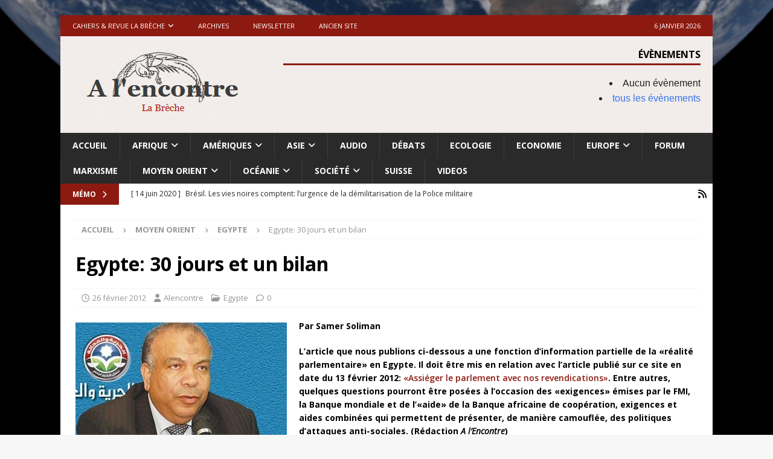

--- FILE ---
content_type: text/html; charset=UTF-8
request_url: https://alencontre.org/moyenorient/egypte/egypte-30-jours-et-un-bilan.html
body_size: 23832
content:
<!DOCTYPE html>
<html class="no-js mh-disable-sb" lang="fr-FR">
<head>
<meta charset="UTF-8">
<meta name="viewport" content="width=device-width, initial-scale=1.0">
<link rel="profile" href="http://gmpg.org/xfn/11" />
<link rel="pingback" href="https://alencontre.org/xmlrpc.php" />
<title>Egypte: 30 jours et un bilan &#8211; A l&#039;encontre</title>
<meta name='robots' content='max-image-preview:large' />
	<style>img:is([sizes="auto" i], [sizes^="auto," i]) { contain-intrinsic-size: 3000px 1500px }</style>
	<link rel='dns-prefetch' href='//fonts.googleapis.com' />
<link rel="alternate" type="application/rss+xml" title="A l&#039;encontre &raquo; Flux" href="https://alencontre.org/feed" />
<link rel="alternate" type="application/rss+xml" title="A l&#039;encontre &raquo; Flux des commentaires" href="https://alencontre.org/comments/feed" />
<link rel="alternate" type="application/rss+xml" title="A l&#039;encontre &raquo; Egypte: 30 jours et un bilan Flux des commentaires" href="https://alencontre.org/moyenorient/egypte/egypte-30-jours-et-un-bilan.html/feed" />
<style type="text/css" media="all">
/*!
 * Font Awesome Free 6.5.1 by @fontawesome - https://fontawesome.com
 * License - https://fontawesome.com/license/free (Icons: CC BY 4.0, Fonts: SIL OFL 1.1, Code: MIT License)
 * Copyright 2023 Fonticons, Inc.
 */@font-face{font-family:FontAwesome;font-display:block;font-style:normal;font-weight:400;font-display:block;src:url(https://alencontre.org/wp-content/themes/mh-magazine/includes/core/assets/css/../fonts/fontawesome/fa-regular-400.woff2) format("woff2"),url(https://alencontre.org/wp-content/themes/mh-magazine/includes/core/assets/css/../fonts/fontawesome/fa-regular-400.ttf) format("truetype")}@font-face{font-family:FontAwesome;font-display:block;font-style:normal;font-weight:900;font-display:block;src:url(https://alencontre.org/wp-content/themes/mh-magazine/includes/core/assets/css/../fonts/fontawesome/fa-solid-900.woff2) format("woff2"),url(https://alencontre.org/wp-content/themes/mh-magazine/includes/core/assets/css/../fonts/fontawesome/fa-solid-900.ttf) format("truetype")}@font-face{font-family:FontAwesomeBrands;font-display:block;font-weight:400;src:url(https://alencontre.org/wp-content/themes/mh-magazine/includes/core/assets/css/../fonts/fontawesome/fa-brands-400.woff2) format("woff2"),url(https://alencontre.org/wp-content/themes/mh-magazine/includes/core/assets/css/../fonts/fontawesome/fa-brands-400.ttf) format("truetype")}.fa,.fa-brands,.fa-classic,.fa-regular,.fa-sharp,.fa-solid,.fab,.far,.fas{-moz-osx-font-smoothing:grayscale;-webkit-font-smoothing:antialiased;display:var(--fa-display,inline-block);font-display:block;font-style:normal;font-variant:normal;line-height:1;text-rendering:auto}.fa,.fa-classic,.fa-regular,.fa-solid,.far,.fas{font-family:FontAwesome}.fa-brands,.fab{font-family:FontAwesomeBrands}.fa-regular,.far{font-weight:400}.fa,.fa-solid,.fas{font-weight:900}.fa-earth-europe::before,.fa-globe-europe::before{content:"\f7a2"}.fa-envelope::before{content:"\f0e0"}.fa-print::before{content:"\f02f"}.fa-chevron-right::before{content:"\f054"}.fa-chevron-left::before{content:"\f053"}.fa-chevron-up::before{content:"\f077"}.fa-chevron-down::before{content:"\f078"}.fa-clock::before{content:"\f017"}.fa-caret-right::before{content:"\f0da"}.fa-caret-left::before{content:"\f0d9"}.fa-user::before{content:"\f007"}.fa-folder-open::before{content:"\f07c"}.fa-comment::before{content:"\f075"}.fa-angle-right::before{content:"\f105"}.fa-angle-left::before{content:"\f104"}.fa-link::before{content:"\f0c1"}.fa-tag::before{content:"\f02b"}.fa-tags::before{content:"\f02c"}.fa-newspaper::before{content:"\f1ea"}.fa-comments::before{content:"\f086"}.fa-monero:before{content:"\f3d0"}.fa-hooli:before{content:"\f427"}.fa-yelp:before{content:"\f1e9"}.fa-cc-visa:before{content:"\f1f0"}.fa-lastfm:before{content:"\f202"}.fa-shopware:before{content:"\f5b5"}.fa-creative-commons-nc:before{content:"\f4e8"}.fa-aws:before{content:"\f375"}.fa-redhat:before{content:"\f7bc"}.fa-yoast:before{content:"\f2b1"}.fa-cloudflare:before{content:"\e07d"}.fa-ups:before{content:"\f7e0"}.fa-pixiv:before{content:"\e640"}.fa-wpexplorer:before{content:"\f2de"}.fa-dyalog:before{content:"\f399"}.fa-bity:before{content:"\f37a"}.fa-stackpath:before{content:"\f842"}.fa-buysellads:before{content:"\f20d"}.fa-first-order:before{content:"\f2b0"}.fa-modx:before{content:"\f285"}.fa-guilded:before{content:"\e07e"}.fa-vnv:before{content:"\f40b"}.fa-js-square:before,.fa-square-js:before{content:"\f3b9"}.fa-microsoft:before{content:"\f3ca"}.fa-qq:before{content:"\f1d6"}.fa-orcid:before{content:"\f8d2"}.fa-java:before{content:"\f4e4"}.fa-invision:before{content:"\f7b0"}.fa-creative-commons-pd-alt:before{content:"\f4ed"}.fa-centercode:before{content:"\f380"}.fa-glide-g:before{content:"\f2a6"}.fa-drupal:before{content:"\f1a9"}.fa-hire-a-helper:before{content:"\f3b0"}.fa-creative-commons-by:before{content:"\f4e7"}.fa-unity:before{content:"\e049"}.fa-whmcs:before{content:"\f40d"}.fa-rocketchat:before{content:"\f3e8"}.fa-vk:before{content:"\f189"}.fa-untappd:before{content:"\f405"}.fa-mailchimp:before{content:"\f59e"}.fa-css3-alt:before{content:"\f38b"}.fa-reddit-square:before,.fa-square-reddit:before{content:"\f1a2"}.fa-vimeo-v:before{content:"\f27d"}.fa-contao:before{content:"\f26d"}.fa-square-font-awesome:before{content:"\e5ad"}.fa-deskpro:before{content:"\f38f"}.fa-brave:before{content:"\e63c"}.fa-sistrix:before{content:"\f3ee"}.fa-instagram-square:before,.fa-square-instagram:before{content:"\e055"}.fa-battle-net:before{content:"\f835"}.fa-the-red-yeti:before{content:"\f69d"}.fa-hacker-news-square:before,.fa-square-hacker-news:before{content:"\f3af"}.fa-edge:before{content:"\f282"}.fa-threads:before{content:"\e618"}.fa-napster:before{content:"\f3d2"}.fa-snapchat-square:before,.fa-square-snapchat:before{content:"\f2ad"}.fa-google-plus-g:before{content:"\f0d5"}.fa-artstation:before{content:"\f77a"}.fa-markdown:before{content:"\f60f"}.fa-sourcetree:before{content:"\f7d3"}.fa-google-plus:before{content:"\f2b3"}.fa-diaspora:before{content:"\f791"}.fa-foursquare:before{content:"\f180"}.fa-stack-overflow:before{content:"\f16c"}.fa-github-alt:before{content:"\f113"}.fa-phoenix-squadron:before{content:"\f511"}.fa-pagelines:before{content:"\f18c"}.fa-algolia:before{content:"\f36c"}.fa-red-river:before{content:"\f3e3"}.fa-creative-commons-sa:before{content:"\f4ef"}.fa-safari:before{content:"\f267"}.fa-google:before{content:"\f1a0"}.fa-font-awesome-alt:before,.fa-square-font-awesome-stroke:before{content:"\f35c"}.fa-atlassian:before{content:"\f77b"}.fa-linkedin-in:before{content:"\f0e1"}.fa-digital-ocean:before{content:"\f391"}.fa-nimblr:before{content:"\f5a8"}.fa-chromecast:before{content:"\f838"}.fa-evernote:before{content:"\f839"}.fa-hacker-news:before{content:"\f1d4"}.fa-creative-commons-sampling:before{content:"\f4f0"}.fa-adversal:before{content:"\f36a"}.fa-creative-commons:before{content:"\f25e"}.fa-watchman-monitoring:before{content:"\e087"}.fa-fonticons:before{content:"\f280"}.fa-weixin:before{content:"\f1d7"}.fa-shirtsinbulk:before{content:"\f214"}.fa-codepen:before{content:"\f1cb"}.fa-git-alt:before{content:"\f841"}.fa-lyft:before{content:"\f3c3"}.fa-rev:before{content:"\f5b2"}.fa-windows:before{content:"\f17a"}.fa-wizards-of-the-coast:before{content:"\f730"}.fa-square-viadeo:before,.fa-viadeo-square:before{content:"\f2aa"}.fa-meetup:before{content:"\f2e0"}.fa-centos:before{content:"\f789"}.fa-adn:before{content:"\f170"}.fa-cloudsmith:before{content:"\f384"}.fa-opensuse:before{content:"\e62b"}.fa-pied-piper-alt:before{content:"\f1a8"}.fa-dribbble-square:before,.fa-square-dribbble:before{content:"\f397"}.fa-codiepie:before{content:"\f284"}.fa-node:before{content:"\f419"}.fa-mix:before{content:"\f3cb"}.fa-steam:before{content:"\f1b6"}.fa-cc-apple-pay:before{content:"\f416"}.fa-scribd:before{content:"\f28a"}.fa-debian:before{content:"\e60b"}.fa-openid:before{content:"\f19b"}.fa-instalod:before{content:"\e081"}.fa-expeditedssl:before{content:"\f23e"}.fa-sellcast:before{content:"\f2da"}.fa-square-twitter:before,.fa-twitter-square:before{content:"\f081"}.fa-r-project:before{content:"\f4f7"}.fa-delicious:before{content:"\f1a5"}.fa-freebsd:before{content:"\f3a4"}.fa-vuejs:before{content:"\f41f"}.fa-accusoft:before{content:"\f369"}.fa-ioxhost:before{content:"\f208"}.fa-fonticons-fi:before{content:"\f3a2"}.fa-app-store:before{content:"\f36f"}.fa-cc-mastercard:before{content:"\f1f1"}.fa-itunes-note:before{content:"\f3b5"}.fa-golang:before{content:"\e40f"}.fa-kickstarter:before{content:"\f3bb"}.fa-grav:before{content:"\f2d6"}.fa-weibo:before{content:"\f18a"}.fa-uncharted:before{content:"\e084"}.fa-firstdraft:before{content:"\f3a1"}.fa-square-youtube:before,.fa-youtube-square:before{content:"\f431"}.fa-wikipedia-w:before{content:"\f266"}.fa-rendact:before,.fa-wpressr:before{content:"\f3e4"}.fa-angellist:before{content:"\f209"}.fa-galactic-republic:before{content:"\f50c"}.fa-nfc-directional:before{content:"\e530"}.fa-skype:before{content:"\f17e"}.fa-joget:before{content:"\f3b7"}.fa-fedora:before{content:"\f798"}.fa-stripe-s:before{content:"\f42a"}.fa-meta:before{content:"\e49b"}.fa-laravel:before{content:"\f3bd"}.fa-hotjar:before{content:"\f3b1"}.fa-bluetooth-b:before{content:"\f294"}.fa-square-letterboxd:before{content:"\e62e"}.fa-sticker-mule:before{content:"\f3f7"}.fa-creative-commons-zero:before{content:"\f4f3"}.fa-hips:before{content:"\f452"}.fa-behance:before{content:"\f1b4"}.fa-reddit:before{content:"\f1a1"}.fa-discord:before{content:"\f392"}.fa-chrome:before{content:"\f268"}.fa-app-store-ios:before{content:"\f370"}.fa-cc-discover:before{content:"\f1f2"}.fa-wpbeginner:before{content:"\f297"}.fa-confluence:before{content:"\f78d"}.fa-shoelace:before{content:"\e60c"}.fa-mdb:before{content:"\f8ca"}.fa-dochub:before{content:"\f394"}.fa-accessible-icon:before{content:"\f368"}.fa-ebay:before{content:"\f4f4"}.fa-amazon:before{content:"\f270"}.fa-unsplash:before{content:"\e07c"}.fa-yarn:before{content:"\f7e3"}.fa-square-steam:before,.fa-steam-square:before{content:"\f1b7"}.fa-500px:before{content:"\f26e"}.fa-square-vimeo:before,.fa-vimeo-square:before{content:"\f194"}.fa-asymmetrik:before{content:"\f372"}.fa-font-awesome-flag:before,.fa-font-awesome-logo-full:before,.fa-font-awesome:before{content:"\f2b4"}.fa-gratipay:before{content:"\f184"}.fa-apple:before{content:"\f179"}.fa-hive:before{content:"\e07f"}.fa-gitkraken:before{content:"\f3a6"}.fa-keybase:before{content:"\f4f5"}.fa-apple-pay:before{content:"\f415"}.fa-padlet:before{content:"\e4a0"}.fa-amazon-pay:before{content:"\f42c"}.fa-github-square:before,.fa-square-github:before{content:"\f092"}.fa-stumbleupon:before{content:"\f1a4"}.fa-fedex:before{content:"\f797"}.fa-phoenix-framework:before{content:"\f3dc"}.fa-shopify:before{content:"\e057"}.fa-neos:before{content:"\f612"}.fa-square-threads:before{content:"\e619"}.fa-hackerrank:before{content:"\f5f7"}.fa-researchgate:before{content:"\f4f8"}.fa-swift:before{content:"\f8e1"}.fa-angular:before{content:"\f420"}.fa-speakap:before{content:"\f3f3"}.fa-angrycreative:before{content:"\f36e"}.fa-y-combinator:before{content:"\f23b"}.fa-empire:before{content:"\f1d1"}.fa-envira:before{content:"\f299"}.fa-google-scholar:before{content:"\e63b"}.fa-gitlab-square:before,.fa-square-gitlab:before{content:"\e5ae"}.fa-studiovinari:before{content:"\f3f8"}.fa-pied-piper:before{content:"\f2ae"}.fa-wordpress:before{content:"\f19a"}.fa-product-hunt:before{content:"\f288"}.fa-firefox:before{content:"\f269"}.fa-linode:before{content:"\f2b8"}.fa-goodreads:before{content:"\f3a8"}.fa-odnoklassniki-square:before,.fa-square-odnoklassniki:before{content:"\f264"}.fa-jsfiddle:before{content:"\f1cc"}.fa-sith:before{content:"\f512"}.fa-themeisle:before{content:"\f2b2"}.fa-page4:before{content:"\f3d7"}.fa-hashnode:before{content:"\e499"}.fa-react:before{content:"\f41b"}.fa-cc-paypal:before{content:"\f1f4"}.fa-squarespace:before{content:"\f5be"}.fa-cc-stripe:before{content:"\f1f5"}.fa-creative-commons-share:before{content:"\f4f2"}.fa-bitcoin:before{content:"\f379"}.fa-keycdn:before{content:"\f3ba"}.fa-opera:before{content:"\f26a"}.fa-itch-io:before{content:"\f83a"}.fa-umbraco:before{content:"\f8e8"}.fa-galactic-senate:before{content:"\f50d"}.fa-ubuntu:before{content:"\f7df"}.fa-draft2digital:before{content:"\f396"}.fa-stripe:before{content:"\f429"}.fa-houzz:before{content:"\f27c"}.fa-gg:before{content:"\f260"}.fa-dhl:before{content:"\f790"}.fa-pinterest-square:before,.fa-square-pinterest:before{content:"\f0d3"}.fa-xing:before{content:"\f168"}.fa-blackberry:before{content:"\f37b"}.fa-creative-commons-pd:before{content:"\f4ec"}.fa-playstation:before{content:"\f3df"}.fa-quinscape:before{content:"\f459"}.fa-less:before{content:"\f41d"}.fa-blogger-b:before{content:"\f37d"}.fa-opencart:before{content:"\f23d"}.fa-vine:before{content:"\f1ca"}.fa-signal-messenger:before{content:"\e663"}.fa-paypal:before{content:"\f1ed"}.fa-gitlab:before{content:"\f296"}.fa-typo3:before{content:"\f42b"}.fa-reddit-alien:before{content:"\f281"}.fa-yahoo:before{content:"\f19e"}.fa-dailymotion:before{content:"\e052"}.fa-affiliatetheme:before{content:"\f36b"}.fa-pied-piper-pp:before{content:"\f1a7"}.fa-bootstrap:before{content:"\f836"}.fa-odnoklassniki:before{content:"\f263"}.fa-nfc-symbol:before{content:"\e531"}.fa-mintbit:before{content:"\e62f"}.fa-ethereum:before{content:"\f42e"}.fa-speaker-deck:before{content:"\f83c"}.fa-creative-commons-nc-eu:before{content:"\f4e9"}.fa-patreon:before{content:"\f3d9"}.fa-avianex:before{content:"\f374"}.fa-ello:before{content:"\f5f1"}.fa-gofore:before{content:"\f3a7"}.fa-bimobject:before{content:"\f378"}.fa-brave-reverse:before{content:"\e63d"}.fa-facebook-f:before{content:"\f39e"}.fa-google-plus-square:before,.fa-square-google-plus:before{content:"\f0d4"}.fa-mandalorian:before{content:"\f50f"}.fa-first-order-alt:before{content:"\f50a"}.fa-osi:before{content:"\f41a"}.fa-google-wallet:before{content:"\f1ee"}.fa-d-and-d-beyond:before{content:"\f6ca"}.fa-periscope:before{content:"\f3da"}.fa-fulcrum:before{content:"\f50b"}.fa-cloudscale:before{content:"\f383"}.fa-forumbee:before{content:"\f211"}.fa-mizuni:before{content:"\f3cc"}.fa-schlix:before{content:"\f3ea"}.fa-square-xing:before,.fa-xing-square:before{content:"\f169"}.fa-bandcamp:before{content:"\f2d5"}.fa-wpforms:before{content:"\f298"}.fa-cloudversify:before{content:"\f385"}.fa-usps:before{content:"\f7e1"}.fa-megaport:before{content:"\f5a3"}.fa-magento:before{content:"\f3c4"}.fa-spotify:before{content:"\f1bc"}.fa-optin-monster:before{content:"\f23c"}.fa-fly:before{content:"\f417"}.fa-aviato:before{content:"\f421"}.fa-itunes:before{content:"\f3b4"}.fa-cuttlefish:before{content:"\f38c"}.fa-blogger:before{content:"\f37c"}.fa-flickr:before{content:"\f16e"}.fa-viber:before{content:"\f409"}.fa-soundcloud:before{content:"\f1be"}.fa-digg:before{content:"\f1a6"}.fa-tencent-weibo:before{content:"\f1d5"}.fa-letterboxd:before{content:"\e62d"}.fa-symfony:before{content:"\f83d"}.fa-maxcdn:before{content:"\f136"}.fa-etsy:before{content:"\f2d7"}.fa-facebook-messenger:before{content:"\f39f"}.fa-audible:before{content:"\f373"}.fa-think-peaks:before{content:"\f731"}.fa-bilibili:before{content:"\e3d9"}.fa-erlang:before{content:"\f39d"}.fa-x-twitter:before{content:"\e61b"}.fa-cotton-bureau:before{content:"\f89e"}.fa-dashcube:before{content:"\f210"}.fa-42-group:before,.fa-innosoft:before{content:"\e080"}.fa-stack-exchange:before{content:"\f18d"}.fa-elementor:before{content:"\f430"}.fa-pied-piper-square:before,.fa-square-pied-piper:before{content:"\e01e"}.fa-creative-commons-nd:before{content:"\f4eb"}.fa-palfed:before{content:"\f3d8"}.fa-superpowers:before{content:"\f2dd"}.fa-resolving:before{content:"\f3e7"}.fa-xbox:before{content:"\f412"}.fa-searchengin:before{content:"\f3eb"}.fa-tiktok:before{content:"\e07b"}.fa-facebook-square:before,.fa-square-facebook:before{content:"\f082"}.fa-renren:before{content:"\f18b"}.fa-linux:before{content:"\f17c"}.fa-glide:before{content:"\f2a5"}.fa-linkedin:before{content:"\f08c"}.fa-hubspot:before{content:"\f3b2"}.fa-deploydog:before{content:"\f38e"}.fa-twitch:before{content:"\f1e8"}.fa-ravelry:before{content:"\f2d9"}.fa-mixer:before{content:"\e056"}.fa-lastfm-square:before,.fa-square-lastfm:before{content:"\f203"}.fa-vimeo:before{content:"\f40a"}.fa-mendeley:before{content:"\f7b3"}.fa-uniregistry:before{content:"\f404"}.fa-figma:before{content:"\f799"}.fa-creative-commons-remix:before{content:"\f4ee"}.fa-cc-amazon-pay:before{content:"\f42d"}.fa-dropbox:before{content:"\f16b"}.fa-instagram:before{content:"\f16d"}.fa-cmplid:before{content:"\e360"}.fa-upwork:before{content:"\e641"}.fa-facebook:before{content:"\f09a"}.fa-gripfire:before{content:"\f3ac"}.fa-jedi-order:before{content:"\f50e"}.fa-uikit:before{content:"\f403"}.fa-fort-awesome-alt:before{content:"\f3a3"}.fa-phabricator:before{content:"\f3db"}.fa-ussunnah:before{content:"\f407"}.fa-earlybirds:before{content:"\f39a"}.fa-trade-federation:before{content:"\f513"}.fa-autoprefixer:before{content:"\f41c"}.fa-whatsapp:before{content:"\f232"}.fa-slideshare:before{content:"\f1e7"}.fa-google-play:before{content:"\f3ab"}.fa-viadeo:before{content:"\f2a9"}.fa-line:before{content:"\f3c0"}.fa-google-drive:before{content:"\f3aa"}.fa-servicestack:before{content:"\f3ec"}.fa-simplybuilt:before{content:"\f215"}.fa-bitbucket:before{content:"\f171"}.fa-imdb:before{content:"\f2d8"}.fa-deezer:before{content:"\e077"}.fa-raspberry-pi:before{content:"\f7bb"}.fa-jira:before{content:"\f7b1"}.fa-docker:before{content:"\f395"}.fa-screenpal:before{content:"\e570"}.fa-bluetooth:before{content:"\f293"}.fa-gitter:before{content:"\f426"}.fa-d-and-d:before{content:"\f38d"}.fa-microblog:before{content:"\e01a"}.fa-cc-diners-club:before{content:"\f24c"}.fa-gg-circle:before{content:"\f261"}.fa-pied-piper-hat:before{content:"\f4e5"}.fa-kickstarter-k:before{content:"\f3bc"}.fa-yandex:before{content:"\f413"}.fa-readme:before{content:"\f4d5"}.fa-html5:before{content:"\f13b"}.fa-sellsy:before{content:"\f213"}.fa-sass:before{content:"\f41e"}.fa-wirsindhandwerk:before,.fa-wsh:before{content:"\e2d0"}.fa-buromobelexperte:before{content:"\f37f"}.fa-salesforce:before{content:"\f83b"}.fa-octopus-deploy:before{content:"\e082"}.fa-medapps:before{content:"\f3c6"}.fa-ns8:before{content:"\f3d5"}.fa-pinterest-p:before{content:"\f231"}.fa-apper:before{content:"\f371"}.fa-fort-awesome:before{content:"\f286"}.fa-waze:before{content:"\f83f"}.fa-cc-jcb:before{content:"\f24b"}.fa-snapchat-ghost:before,.fa-snapchat:before{content:"\f2ab"}.fa-fantasy-flight-games:before{content:"\f6dc"}.fa-rust:before{content:"\e07a"}.fa-wix:before{content:"\f5cf"}.fa-behance-square:before,.fa-square-behance:before{content:"\f1b5"}.fa-supple:before{content:"\f3f9"}.fa-webflow:before{content:"\e65c"}.fa-rebel:before{content:"\f1d0"}.fa-css3:before{content:"\f13c"}.fa-staylinked:before{content:"\f3f5"}.fa-kaggle:before{content:"\f5fa"}.fa-space-awesome:before{content:"\e5ac"}.fa-deviantart:before{content:"\f1bd"}.fa-cpanel:before{content:"\f388"}.fa-goodreads-g:before{content:"\f3a9"}.fa-git-square:before,.fa-square-git:before{content:"\f1d2"}.fa-square-tumblr:before,.fa-tumblr-square:before{content:"\f174"}.fa-trello:before{content:"\f181"}.fa-creative-commons-nc-jp:before{content:"\f4ea"}.fa-get-pocket:before{content:"\f265"}.fa-perbyte:before{content:"\e083"}.fa-grunt:before{content:"\f3ad"}.fa-weebly:before{content:"\f5cc"}.fa-connectdevelop:before{content:"\f20e"}.fa-leanpub:before{content:"\f212"}.fa-black-tie:before{content:"\f27e"}.fa-themeco:before{content:"\f5c6"}.fa-python:before{content:"\f3e2"}.fa-android:before{content:"\f17b"}.fa-bots:before{content:"\e340"}.fa-free-code-camp:before{content:"\f2c5"}.fa-hornbill:before{content:"\f592"}.fa-js:before{content:"\f3b8"}.fa-ideal:before{content:"\e013"}.fa-git:before{content:"\f1d3"}.fa-dev:before{content:"\f6cc"}.fa-sketch:before{content:"\f7c6"}.fa-yandex-international:before{content:"\f414"}.fa-cc-amex:before{content:"\f1f3"}.fa-uber:before{content:"\f402"}.fa-github:before{content:"\f09b"}.fa-php:before{content:"\f457"}.fa-alipay:before{content:"\f642"}.fa-youtube:before{content:"\f167"}.fa-skyatlas:before{content:"\f216"}.fa-firefox-browser:before{content:"\e007"}.fa-replyd:before{content:"\f3e6"}.fa-suse:before{content:"\f7d6"}.fa-jenkins:before{content:"\f3b6"}.fa-twitter:before{content:"\f099"}.fa-rockrms:before{content:"\f3e9"}.fa-pinterest:before{content:"\f0d2"}.fa-buffer:before{content:"\f837"}.fa-npm:before{content:"\f3d4"}.fa-yammer:before{content:"\f840"}.fa-btc:before{content:"\f15a"}.fa-dribbble:before{content:"\f17d"}.fa-stumbleupon-circle:before{content:"\f1a3"}.fa-internet-explorer:before{content:"\f26b"}.fa-stubber:before{content:"\e5c7"}.fa-telegram-plane:before,.fa-telegram:before{content:"\f2c6"}.fa-old-republic:before{content:"\f510"}.fa-odysee:before{content:"\e5c6"}.fa-square-whatsapp:before,.fa-whatsapp-square:before{content:"\f40c"}.fa-node-js:before{content:"\f3d3"}.fa-edge-legacy:before{content:"\e078"}.fa-slack-hash:before,.fa-slack:before{content:"\f198"}.fa-medrt:before{content:"\f3c8"}.fa-usb:before{content:"\f287"}.fa-tumblr:before{content:"\f173"}.fa-vaadin:before{content:"\f408"}.fa-quora:before{content:"\f2c4"}.fa-square-x-twitter:before{content:"\e61a"}.fa-reacteurope:before{content:"\f75d"}.fa-medium-m:before,.fa-medium:before{content:"\f23a"}.fa-amilia:before{content:"\f36d"}.fa-mixcloud:before{content:"\f289"}.fa-flipboard:before{content:"\f44d"}.fa-viacoin:before{content:"\f237"}.fa-critical-role:before{content:"\f6c9"}.fa-sitrox:before{content:"\e44a"}.fa-discourse:before{content:"\f393"}.fa-joomla:before{content:"\f1aa"}.fa-mastodon:before{content:"\f4f6"}.fa-airbnb:before{content:"\f834"}.fa-wolf-pack-battalion:before{content:"\f514"}.fa-buy-n-large:before{content:"\f8a6"}.fa-gulp:before{content:"\f3ae"}.fa-creative-commons-sampling-plus:before{content:"\f4f1"}.fa-strava:before{content:"\f428"}.fa-ember:before{content:"\f423"}.fa-canadian-maple-leaf:before{content:"\f785"}.fa-teamspeak:before{content:"\f4f9"}.fa-pushed:before{content:"\f3e1"}.fa-wordpress-simple:before{content:"\f411"}.fa-nutritionix:before{content:"\f3d6"}.fa-wodu:before{content:"\e088"}.fa-google-pay:before{content:"\e079"}.fa-intercom:before{content:"\f7af"}.fa-zhihu:before{content:"\f63f"}.fa-korvue:before{content:"\f42f"}.fa-pix:before{content:"\e43a"}.fa-steam-symbol:before{content:"\f3f6"}
</style>
<style type="text/css" media="all">@font-face{font-family:'Open Sans';font-style:italic;font-weight:400;font-stretch:100%;font-display:swap;src:url(https://fonts.gstatic.com/s/opensans/v44/memQYaGs126MiZpBA-UFUIcVXSCEkx2cmqvXlWq8tWZ0Pw86hd0Rk8ZkWV0ewIMUdjFXmSU_.woff2) format('woff2');unicode-range:U+0460-052F,U+1C80-1C8A,U+20B4,U+2DE0-2DFF,U+A640-A69F,U+FE2E-FE2F}@font-face{font-family:'Open Sans';font-style:italic;font-weight:400;font-stretch:100%;font-display:swap;src:url(https://fonts.gstatic.com/s/opensans/v44/memQYaGs126MiZpBA-UFUIcVXSCEkx2cmqvXlWq8tWZ0Pw86hd0Rk8ZkWVQewIMUdjFXmSU_.woff2) format('woff2');unicode-range:U+0301,U+0400-045F,U+0490-0491,U+04B0-04B1,U+2116}@font-face{font-family:'Open Sans';font-style:italic;font-weight:400;font-stretch:100%;font-display:swap;src:url(https://fonts.gstatic.com/s/opensans/v44/memQYaGs126MiZpBA-UFUIcVXSCEkx2cmqvXlWq8tWZ0Pw86hd0Rk8ZkWVwewIMUdjFXmSU_.woff2) format('woff2');unicode-range:U+1F00-1FFF}@font-face{font-family:'Open Sans';font-style:italic;font-weight:400;font-stretch:100%;font-display:swap;src:url(https://fonts.gstatic.com/s/opensans/v44/memQYaGs126MiZpBA-UFUIcVXSCEkx2cmqvXlWq8tWZ0Pw86hd0Rk8ZkWVMewIMUdjFXmSU_.woff2) format('woff2');unicode-range:U+0370-0377,U+037A-037F,U+0384-038A,U+038C,U+038E-03A1,U+03A3-03FF}@font-face{font-family:'Open Sans';font-style:italic;font-weight:400;font-stretch:100%;font-display:swap;src:url(https://fonts.gstatic.com/s/opensans/v44/memQYaGs126MiZpBA-UFUIcVXSCEkx2cmqvXlWq8tWZ0Pw86hd0Rk8ZkWVIewIMUdjFXmSU_.woff2) format('woff2');unicode-range:U+0307-0308,U+0590-05FF,U+200C-2010,U+20AA,U+25CC,U+FB1D-FB4F}@font-face{font-family:'Open Sans';font-style:italic;font-weight:400;font-stretch:100%;font-display:swap;src:url(https://fonts.gstatic.com/s/opensans/v44/memQYaGs126MiZpBA-UFUIcVXSCEkx2cmqvXlWq8tWZ0Pw86hd0Rk8ZkWSwewIMUdjFXmSU_.woff2) format('woff2');unicode-range:U+0302-0303,U+0305,U+0307-0308,U+0310,U+0312,U+0315,U+031A,U+0326-0327,U+032C,U+032F-0330,U+0332-0333,U+0338,U+033A,U+0346,U+034D,U+0391-03A1,U+03A3-03A9,U+03B1-03C9,U+03D1,U+03D5-03D6,U+03F0-03F1,U+03F4-03F5,U+2016-2017,U+2034-2038,U+203C,U+2040,U+2043,U+2047,U+2050,U+2057,U+205F,U+2070-2071,U+2074-208E,U+2090-209C,U+20D0-20DC,U+20E1,U+20E5-20EF,U+2100-2112,U+2114-2115,U+2117-2121,U+2123-214F,U+2190,U+2192,U+2194-21AE,U+21B0-21E5,U+21F1-21F2,U+21F4-2211,U+2213-2214,U+2216-22FF,U+2308-230B,U+2310,U+2319,U+231C-2321,U+2336-237A,U+237C,U+2395,U+239B-23B7,U+23D0,U+23DC-23E1,U+2474-2475,U+25AF,U+25B3,U+25B7,U+25BD,U+25C1,U+25CA,U+25CC,U+25FB,U+266D-266F,U+27C0-27FF,U+2900-2AFF,U+2B0E-2B11,U+2B30-2B4C,U+2BFE,U+3030,U+FF5B,U+FF5D,U+1D400-1D7FF,U+1EE00-1EEFF}@font-face{font-family:'Open Sans';font-style:italic;font-weight:400;font-stretch:100%;font-display:swap;src:url(https://fonts.gstatic.com/s/opensans/v44/memQYaGs126MiZpBA-UFUIcVXSCEkx2cmqvXlWq8tWZ0Pw86hd0Rk8ZkWT4ewIMUdjFXmSU_.woff2) format('woff2');unicode-range:U+0001-000C,U+000E-001F,U+007F-009F,U+20DD-20E0,U+20E2-20E4,U+2150-218F,U+2190,U+2192,U+2194-2199,U+21AF,U+21E6-21F0,U+21F3,U+2218-2219,U+2299,U+22C4-22C6,U+2300-243F,U+2440-244A,U+2460-24FF,U+25A0-27BF,U+2800-28FF,U+2921-2922,U+2981,U+29BF,U+29EB,U+2B00-2BFF,U+4DC0-4DFF,U+FFF9-FFFB,U+10140-1018E,U+10190-1019C,U+101A0,U+101D0-101FD,U+102E0-102FB,U+10E60-10E7E,U+1D2C0-1D2D3,U+1D2E0-1D37F,U+1F000-1F0FF,U+1F100-1F1AD,U+1F1E6-1F1FF,U+1F30D-1F30F,U+1F315,U+1F31C,U+1F31E,U+1F320-1F32C,U+1F336,U+1F378,U+1F37D,U+1F382,U+1F393-1F39F,U+1F3A7-1F3A8,U+1F3AC-1F3AF,U+1F3C2,U+1F3C4-1F3C6,U+1F3CA-1F3CE,U+1F3D4-1F3E0,U+1F3ED,U+1F3F1-1F3F3,U+1F3F5-1F3F7,U+1F408,U+1F415,U+1F41F,U+1F426,U+1F43F,U+1F441-1F442,U+1F444,U+1F446-1F449,U+1F44C-1F44E,U+1F453,U+1F46A,U+1F47D,U+1F4A3,U+1F4B0,U+1F4B3,U+1F4B9,U+1F4BB,U+1F4BF,U+1F4C8-1F4CB,U+1F4D6,U+1F4DA,U+1F4DF,U+1F4E3-1F4E6,U+1F4EA-1F4ED,U+1F4F7,U+1F4F9-1F4FB,U+1F4FD-1F4FE,U+1F503,U+1F507-1F50B,U+1F50D,U+1F512-1F513,U+1F53E-1F54A,U+1F54F-1F5FA,U+1F610,U+1F650-1F67F,U+1F687,U+1F68D,U+1F691,U+1F694,U+1F698,U+1F6AD,U+1F6B2,U+1F6B9-1F6BA,U+1F6BC,U+1F6C6-1F6CF,U+1F6D3-1F6D7,U+1F6E0-1F6EA,U+1F6F0-1F6F3,U+1F6F7-1F6FC,U+1F700-1F7FF,U+1F800-1F80B,U+1F810-1F847,U+1F850-1F859,U+1F860-1F887,U+1F890-1F8AD,U+1F8B0-1F8BB,U+1F8C0-1F8C1,U+1F900-1F90B,U+1F93B,U+1F946,U+1F984,U+1F996,U+1F9E9,U+1FA00-1FA6F,U+1FA70-1FA7C,U+1FA80-1FA89,U+1FA8F-1FAC6,U+1FACE-1FADC,U+1FADF-1FAE9,U+1FAF0-1FAF8,U+1FB00-1FBFF}@font-face{font-family:'Open Sans';font-style:italic;font-weight:400;font-stretch:100%;font-display:swap;src:url(https://fonts.gstatic.com/s/opensans/v44/memQYaGs126MiZpBA-UFUIcVXSCEkx2cmqvXlWq8tWZ0Pw86hd0Rk8ZkWV8ewIMUdjFXmSU_.woff2) format('woff2');unicode-range:U+0102-0103,U+0110-0111,U+0128-0129,U+0168-0169,U+01A0-01A1,U+01AF-01B0,U+0300-0301,U+0303-0304,U+0308-0309,U+0323,U+0329,U+1EA0-1EF9,U+20AB}@font-face{font-family:'Open Sans';font-style:italic;font-weight:400;font-stretch:100%;font-display:swap;src:url(https://fonts.gstatic.com/s/opensans/v44/memQYaGs126MiZpBA-UFUIcVXSCEkx2cmqvXlWq8tWZ0Pw86hd0Rk8ZkWV4ewIMUdjFXmSU_.woff2) format('woff2');unicode-range:U+0100-02BA,U+02BD-02C5,U+02C7-02CC,U+02CE-02D7,U+02DD-02FF,U+0304,U+0308,U+0329,U+1D00-1DBF,U+1E00-1E9F,U+1EF2-1EFF,U+2020,U+20A0-20AB,U+20AD-20C0,U+2113,U+2C60-2C7F,U+A720-A7FF}@font-face{font-family:'Open Sans';font-style:italic;font-weight:400;font-stretch:100%;font-display:swap;src:url(https://fonts.gstatic.com/s/opensans/v44/memQYaGs126MiZpBA-UFUIcVXSCEkx2cmqvXlWq8tWZ0Pw86hd0Rk8ZkWVAewIMUdjFXmQ.woff2) format('woff2');unicode-range:U+0000-00FF,U+0131,U+0152-0153,U+02BB-02BC,U+02C6,U+02DA,U+02DC,U+0304,U+0308,U+0329,U+2000-206F,U+20AC,U+2122,U+2191,U+2193,U+2212,U+2215,U+FEFF,U+FFFD}@font-face{font-family:'Open Sans';font-display:block;font-style:normal;font-weight:300;font-stretch:100%;font-display:swap;src:url(https://fonts.gstatic.com/s/opensans/v44/memvYaGs126MiZpBA-UvWbX2vVnXBbObj2OVTSKmu0SC55K5gw.woff2) format('woff2');unicode-range:U+0460-052F,U+1C80-1C8A,U+20B4,U+2DE0-2DFF,U+A640-A69F,U+FE2E-FE2F}@font-face{font-family:'Open Sans';font-display:block;font-style:normal;font-weight:300;font-stretch:100%;font-display:swap;src:url(https://fonts.gstatic.com/s/opensans/v44/memvYaGs126MiZpBA-UvWbX2vVnXBbObj2OVTSumu0SC55K5gw.woff2) format('woff2');unicode-range:U+0301,U+0400-045F,U+0490-0491,U+04B0-04B1,U+2116}@font-face{font-family:'Open Sans';font-display:block;font-style:normal;font-weight:300;font-stretch:100%;font-display:swap;src:url(https://fonts.gstatic.com/s/opensans/v44/memvYaGs126MiZpBA-UvWbX2vVnXBbObj2OVTSOmu0SC55K5gw.woff2) format('woff2');unicode-range:U+1F00-1FFF}@font-face{font-family:'Open Sans';font-display:block;font-style:normal;font-weight:300;font-stretch:100%;font-display:swap;src:url(https://fonts.gstatic.com/s/opensans/v44/memvYaGs126MiZpBA-UvWbX2vVnXBbObj2OVTSymu0SC55K5gw.woff2) format('woff2');unicode-range:U+0370-0377,U+037A-037F,U+0384-038A,U+038C,U+038E-03A1,U+03A3-03FF}@font-face{font-family:'Open Sans';font-display:block;font-style:normal;font-weight:300;font-stretch:100%;font-display:swap;src:url(https://fonts.gstatic.com/s/opensans/v44/memvYaGs126MiZpBA-UvWbX2vVnXBbObj2OVTS2mu0SC55K5gw.woff2) format('woff2');unicode-range:U+0307-0308,U+0590-05FF,U+200C-2010,U+20AA,U+25CC,U+FB1D-FB4F}@font-face{font-family:'Open Sans';font-display:block;font-style:normal;font-weight:300;font-stretch:100%;font-display:swap;src:url(https://fonts.gstatic.com/s/opensans/v44/memvYaGs126MiZpBA-UvWbX2vVnXBbObj2OVTVOmu0SC55K5gw.woff2) format('woff2');unicode-range:U+0302-0303,U+0305,U+0307-0308,U+0310,U+0312,U+0315,U+031A,U+0326-0327,U+032C,U+032F-0330,U+0332-0333,U+0338,U+033A,U+0346,U+034D,U+0391-03A1,U+03A3-03A9,U+03B1-03C9,U+03D1,U+03D5-03D6,U+03F0-03F1,U+03F4-03F5,U+2016-2017,U+2034-2038,U+203C,U+2040,U+2043,U+2047,U+2050,U+2057,U+205F,U+2070-2071,U+2074-208E,U+2090-209C,U+20D0-20DC,U+20E1,U+20E5-20EF,U+2100-2112,U+2114-2115,U+2117-2121,U+2123-214F,U+2190,U+2192,U+2194-21AE,U+21B0-21E5,U+21F1-21F2,U+21F4-2211,U+2213-2214,U+2216-22FF,U+2308-230B,U+2310,U+2319,U+231C-2321,U+2336-237A,U+237C,U+2395,U+239B-23B7,U+23D0,U+23DC-23E1,U+2474-2475,U+25AF,U+25B3,U+25B7,U+25BD,U+25C1,U+25CA,U+25CC,U+25FB,U+266D-266F,U+27C0-27FF,U+2900-2AFF,U+2B0E-2B11,U+2B30-2B4C,U+2BFE,U+3030,U+FF5B,U+FF5D,U+1D400-1D7FF,U+1EE00-1EEFF}@font-face{font-family:'Open Sans';font-display:block;font-style:normal;font-weight:300;font-stretch:100%;font-display:swap;src:url(https://fonts.gstatic.com/s/opensans/v44/memvYaGs126MiZpBA-UvWbX2vVnXBbObj2OVTUGmu0SC55K5gw.woff2) format('woff2');unicode-range:U+0001-000C,U+000E-001F,U+007F-009F,U+20DD-20E0,U+20E2-20E4,U+2150-218F,U+2190,U+2192,U+2194-2199,U+21AF,U+21E6-21F0,U+21F3,U+2218-2219,U+2299,U+22C4-22C6,U+2300-243F,U+2440-244A,U+2460-24FF,U+25A0-27BF,U+2800-28FF,U+2921-2922,U+2981,U+29BF,U+29EB,U+2B00-2BFF,U+4DC0-4DFF,U+FFF9-FFFB,U+10140-1018E,U+10190-1019C,U+101A0,U+101D0-101FD,U+102E0-102FB,U+10E60-10E7E,U+1D2C0-1D2D3,U+1D2E0-1D37F,U+1F000-1F0FF,U+1F100-1F1AD,U+1F1E6-1F1FF,U+1F30D-1F30F,U+1F315,U+1F31C,U+1F31E,U+1F320-1F32C,U+1F336,U+1F378,U+1F37D,U+1F382,U+1F393-1F39F,U+1F3A7-1F3A8,U+1F3AC-1F3AF,U+1F3C2,U+1F3C4-1F3C6,U+1F3CA-1F3CE,U+1F3D4-1F3E0,U+1F3ED,U+1F3F1-1F3F3,U+1F3F5-1F3F7,U+1F408,U+1F415,U+1F41F,U+1F426,U+1F43F,U+1F441-1F442,U+1F444,U+1F446-1F449,U+1F44C-1F44E,U+1F453,U+1F46A,U+1F47D,U+1F4A3,U+1F4B0,U+1F4B3,U+1F4B9,U+1F4BB,U+1F4BF,U+1F4C8-1F4CB,U+1F4D6,U+1F4DA,U+1F4DF,U+1F4E3-1F4E6,U+1F4EA-1F4ED,U+1F4F7,U+1F4F9-1F4FB,U+1F4FD-1F4FE,U+1F503,U+1F507-1F50B,U+1F50D,U+1F512-1F513,U+1F53E-1F54A,U+1F54F-1F5FA,U+1F610,U+1F650-1F67F,U+1F687,U+1F68D,U+1F691,U+1F694,U+1F698,U+1F6AD,U+1F6B2,U+1F6B9-1F6BA,U+1F6BC,U+1F6C6-1F6CF,U+1F6D3-1F6D7,U+1F6E0-1F6EA,U+1F6F0-1F6F3,U+1F6F7-1F6FC,U+1F700-1F7FF,U+1F800-1F80B,U+1F810-1F847,U+1F850-1F859,U+1F860-1F887,U+1F890-1F8AD,U+1F8B0-1F8BB,U+1F8C0-1F8C1,U+1F900-1F90B,U+1F93B,U+1F946,U+1F984,U+1F996,U+1F9E9,U+1FA00-1FA6F,U+1FA70-1FA7C,U+1FA80-1FA89,U+1FA8F-1FAC6,U+1FACE-1FADC,U+1FADF-1FAE9,U+1FAF0-1FAF8,U+1FB00-1FBFF}@font-face{font-family:'Open Sans';font-display:block;font-style:normal;font-weight:300;font-stretch:100%;font-display:swap;src:url(https://fonts.gstatic.com/s/opensans/v44/memvYaGs126MiZpBA-UvWbX2vVnXBbObj2OVTSCmu0SC55K5gw.woff2) format('woff2');unicode-range:U+0102-0103,U+0110-0111,U+0128-0129,U+0168-0169,U+01A0-01A1,U+01AF-01B0,U+0300-0301,U+0303-0304,U+0308-0309,U+0323,U+0329,U+1EA0-1EF9,U+20AB}@font-face{font-family:'Open Sans';font-display:block;font-style:normal;font-weight:300;font-stretch:100%;font-display:swap;src:url(https://fonts.gstatic.com/s/opensans/v44/memvYaGs126MiZpBA-UvWbX2vVnXBbObj2OVTSGmu0SC55K5gw.woff2) format('woff2');unicode-range:U+0100-02BA,U+02BD-02C5,U+02C7-02CC,U+02CE-02D7,U+02DD-02FF,U+0304,U+0308,U+0329,U+1D00-1DBF,U+1E00-1E9F,U+1EF2-1EFF,U+2020,U+20A0-20AB,U+20AD-20C0,U+2113,U+2C60-2C7F,U+A720-A7FF}@font-face{font-family:'Open Sans';font-display:block;font-style:normal;font-weight:300;font-stretch:100%;font-display:swap;src:url(https://fonts.gstatic.com/s/opensans/v44/memvYaGs126MiZpBA-UvWbX2vVnXBbObj2OVTS-mu0SC55I.woff2) format('woff2');unicode-range:U+0000-00FF,U+0131,U+0152-0153,U+02BB-02BC,U+02C6,U+02DA,U+02DC,U+0304,U+0308,U+0329,U+2000-206F,U+20AC,U+2122,U+2191,U+2193,U+2212,U+2215,U+FEFF,U+FFFD}@font-face{font-family:'Open Sans';font-display:block;font-style:normal;font-weight:400;font-stretch:100%;font-display:swap;src:url(https://fonts.gstatic.com/s/opensans/v44/memvYaGs126MiZpBA-UvWbX2vVnXBbObj2OVTSKmu0SC55K5gw.woff2) format('woff2');unicode-range:U+0460-052F,U+1C80-1C8A,U+20B4,U+2DE0-2DFF,U+A640-A69F,U+FE2E-FE2F}@font-face{font-family:'Open Sans';font-display:block;font-style:normal;font-weight:400;font-stretch:100%;font-display:swap;src:url(https://fonts.gstatic.com/s/opensans/v44/memvYaGs126MiZpBA-UvWbX2vVnXBbObj2OVTSumu0SC55K5gw.woff2) format('woff2');unicode-range:U+0301,U+0400-045F,U+0490-0491,U+04B0-04B1,U+2116}@font-face{font-family:'Open Sans';font-display:block;font-style:normal;font-weight:400;font-stretch:100%;font-display:swap;src:url(https://fonts.gstatic.com/s/opensans/v44/memvYaGs126MiZpBA-UvWbX2vVnXBbObj2OVTSOmu0SC55K5gw.woff2) format('woff2');unicode-range:U+1F00-1FFF}@font-face{font-family:'Open Sans';font-display:block;font-style:normal;font-weight:400;font-stretch:100%;font-display:swap;src:url(https://fonts.gstatic.com/s/opensans/v44/memvYaGs126MiZpBA-UvWbX2vVnXBbObj2OVTSymu0SC55K5gw.woff2) format('woff2');unicode-range:U+0370-0377,U+037A-037F,U+0384-038A,U+038C,U+038E-03A1,U+03A3-03FF}@font-face{font-family:'Open Sans';font-display:block;font-style:normal;font-weight:400;font-stretch:100%;font-display:swap;src:url(https://fonts.gstatic.com/s/opensans/v44/memvYaGs126MiZpBA-UvWbX2vVnXBbObj2OVTS2mu0SC55K5gw.woff2) format('woff2');unicode-range:U+0307-0308,U+0590-05FF,U+200C-2010,U+20AA,U+25CC,U+FB1D-FB4F}@font-face{font-family:'Open Sans';font-display:block;font-style:normal;font-weight:400;font-stretch:100%;font-display:swap;src:url(https://fonts.gstatic.com/s/opensans/v44/memvYaGs126MiZpBA-UvWbX2vVnXBbObj2OVTVOmu0SC55K5gw.woff2) format('woff2');unicode-range:U+0302-0303,U+0305,U+0307-0308,U+0310,U+0312,U+0315,U+031A,U+0326-0327,U+032C,U+032F-0330,U+0332-0333,U+0338,U+033A,U+0346,U+034D,U+0391-03A1,U+03A3-03A9,U+03B1-03C9,U+03D1,U+03D5-03D6,U+03F0-03F1,U+03F4-03F5,U+2016-2017,U+2034-2038,U+203C,U+2040,U+2043,U+2047,U+2050,U+2057,U+205F,U+2070-2071,U+2074-208E,U+2090-209C,U+20D0-20DC,U+20E1,U+20E5-20EF,U+2100-2112,U+2114-2115,U+2117-2121,U+2123-214F,U+2190,U+2192,U+2194-21AE,U+21B0-21E5,U+21F1-21F2,U+21F4-2211,U+2213-2214,U+2216-22FF,U+2308-230B,U+2310,U+2319,U+231C-2321,U+2336-237A,U+237C,U+2395,U+239B-23B7,U+23D0,U+23DC-23E1,U+2474-2475,U+25AF,U+25B3,U+25B7,U+25BD,U+25C1,U+25CA,U+25CC,U+25FB,U+266D-266F,U+27C0-27FF,U+2900-2AFF,U+2B0E-2B11,U+2B30-2B4C,U+2BFE,U+3030,U+FF5B,U+FF5D,U+1D400-1D7FF,U+1EE00-1EEFF}@font-face{font-family:'Open Sans';font-display:block;font-style:normal;font-weight:400;font-stretch:100%;font-display:swap;src:url(https://fonts.gstatic.com/s/opensans/v44/memvYaGs126MiZpBA-UvWbX2vVnXBbObj2OVTUGmu0SC55K5gw.woff2) format('woff2');unicode-range:U+0001-000C,U+000E-001F,U+007F-009F,U+20DD-20E0,U+20E2-20E4,U+2150-218F,U+2190,U+2192,U+2194-2199,U+21AF,U+21E6-21F0,U+21F3,U+2218-2219,U+2299,U+22C4-22C6,U+2300-243F,U+2440-244A,U+2460-24FF,U+25A0-27BF,U+2800-28FF,U+2921-2922,U+2981,U+29BF,U+29EB,U+2B00-2BFF,U+4DC0-4DFF,U+FFF9-FFFB,U+10140-1018E,U+10190-1019C,U+101A0,U+101D0-101FD,U+102E0-102FB,U+10E60-10E7E,U+1D2C0-1D2D3,U+1D2E0-1D37F,U+1F000-1F0FF,U+1F100-1F1AD,U+1F1E6-1F1FF,U+1F30D-1F30F,U+1F315,U+1F31C,U+1F31E,U+1F320-1F32C,U+1F336,U+1F378,U+1F37D,U+1F382,U+1F393-1F39F,U+1F3A7-1F3A8,U+1F3AC-1F3AF,U+1F3C2,U+1F3C4-1F3C6,U+1F3CA-1F3CE,U+1F3D4-1F3E0,U+1F3ED,U+1F3F1-1F3F3,U+1F3F5-1F3F7,U+1F408,U+1F415,U+1F41F,U+1F426,U+1F43F,U+1F441-1F442,U+1F444,U+1F446-1F449,U+1F44C-1F44E,U+1F453,U+1F46A,U+1F47D,U+1F4A3,U+1F4B0,U+1F4B3,U+1F4B9,U+1F4BB,U+1F4BF,U+1F4C8-1F4CB,U+1F4D6,U+1F4DA,U+1F4DF,U+1F4E3-1F4E6,U+1F4EA-1F4ED,U+1F4F7,U+1F4F9-1F4FB,U+1F4FD-1F4FE,U+1F503,U+1F507-1F50B,U+1F50D,U+1F512-1F513,U+1F53E-1F54A,U+1F54F-1F5FA,U+1F610,U+1F650-1F67F,U+1F687,U+1F68D,U+1F691,U+1F694,U+1F698,U+1F6AD,U+1F6B2,U+1F6B9-1F6BA,U+1F6BC,U+1F6C6-1F6CF,U+1F6D3-1F6D7,U+1F6E0-1F6EA,U+1F6F0-1F6F3,U+1F6F7-1F6FC,U+1F700-1F7FF,U+1F800-1F80B,U+1F810-1F847,U+1F850-1F859,U+1F860-1F887,U+1F890-1F8AD,U+1F8B0-1F8BB,U+1F8C0-1F8C1,U+1F900-1F90B,U+1F93B,U+1F946,U+1F984,U+1F996,U+1F9E9,U+1FA00-1FA6F,U+1FA70-1FA7C,U+1FA80-1FA89,U+1FA8F-1FAC6,U+1FACE-1FADC,U+1FADF-1FAE9,U+1FAF0-1FAF8,U+1FB00-1FBFF}@font-face{font-family:'Open Sans';font-display:block;font-style:normal;font-weight:400;font-stretch:100%;font-display:swap;src:url(https://fonts.gstatic.com/s/opensans/v44/memvYaGs126MiZpBA-UvWbX2vVnXBbObj2OVTSCmu0SC55K5gw.woff2) format('woff2');unicode-range:U+0102-0103,U+0110-0111,U+0128-0129,U+0168-0169,U+01A0-01A1,U+01AF-01B0,U+0300-0301,U+0303-0304,U+0308-0309,U+0323,U+0329,U+1EA0-1EF9,U+20AB}@font-face{font-family:'Open Sans';font-display:block;font-style:normal;font-weight:400;font-stretch:100%;font-display:swap;src:url(https://fonts.gstatic.com/s/opensans/v44/memvYaGs126MiZpBA-UvWbX2vVnXBbObj2OVTSGmu0SC55K5gw.woff2) format('woff2');unicode-range:U+0100-02BA,U+02BD-02C5,U+02C7-02CC,U+02CE-02D7,U+02DD-02FF,U+0304,U+0308,U+0329,U+1D00-1DBF,U+1E00-1E9F,U+1EF2-1EFF,U+2020,U+20A0-20AB,U+20AD-20C0,U+2113,U+2C60-2C7F,U+A720-A7FF}@font-face{font-family:'Open Sans';font-display:block;font-style:normal;font-weight:400;font-stretch:100%;font-display:swap;src:url(https://fonts.gstatic.com/s/opensans/v44/memvYaGs126MiZpBA-UvWbX2vVnXBbObj2OVTS-mu0SC55I.woff2) format('woff2');unicode-range:U+0000-00FF,U+0131,U+0152-0153,U+02BB-02BC,U+02C6,U+02DA,U+02DC,U+0304,U+0308,U+0329,U+2000-206F,U+20AC,U+2122,U+2191,U+2193,U+2212,U+2215,U+FEFF,U+FFFD}@font-face{font-family:'Open Sans';font-display:block;font-style:normal;font-weight:600;font-stretch:100%;font-display:swap;src:url(https://fonts.gstatic.com/s/opensans/v44/memvYaGs126MiZpBA-UvWbX2vVnXBbObj2OVTSKmu0SC55K5gw.woff2) format('woff2');unicode-range:U+0460-052F,U+1C80-1C8A,U+20B4,U+2DE0-2DFF,U+A640-A69F,U+FE2E-FE2F}@font-face{font-family:'Open Sans';font-display:block;font-style:normal;font-weight:600;font-stretch:100%;font-display:swap;src:url(https://fonts.gstatic.com/s/opensans/v44/memvYaGs126MiZpBA-UvWbX2vVnXBbObj2OVTSumu0SC55K5gw.woff2) format('woff2');unicode-range:U+0301,U+0400-045F,U+0490-0491,U+04B0-04B1,U+2116}@font-face{font-family:'Open Sans';font-display:block;font-style:normal;font-weight:600;font-stretch:100%;font-display:swap;src:url(https://fonts.gstatic.com/s/opensans/v44/memvYaGs126MiZpBA-UvWbX2vVnXBbObj2OVTSOmu0SC55K5gw.woff2) format('woff2');unicode-range:U+1F00-1FFF}@font-face{font-family:'Open Sans';font-display:block;font-style:normal;font-weight:600;font-stretch:100%;font-display:swap;src:url(https://fonts.gstatic.com/s/opensans/v44/memvYaGs126MiZpBA-UvWbX2vVnXBbObj2OVTSymu0SC55K5gw.woff2) format('woff2');unicode-range:U+0370-0377,U+037A-037F,U+0384-038A,U+038C,U+038E-03A1,U+03A3-03FF}@font-face{font-family:'Open Sans';font-display:block;font-style:normal;font-weight:600;font-stretch:100%;font-display:swap;src:url(https://fonts.gstatic.com/s/opensans/v44/memvYaGs126MiZpBA-UvWbX2vVnXBbObj2OVTS2mu0SC55K5gw.woff2) format('woff2');unicode-range:U+0307-0308,U+0590-05FF,U+200C-2010,U+20AA,U+25CC,U+FB1D-FB4F}@font-face{font-family:'Open Sans';font-display:block;font-style:normal;font-weight:600;font-stretch:100%;font-display:swap;src:url(https://fonts.gstatic.com/s/opensans/v44/memvYaGs126MiZpBA-UvWbX2vVnXBbObj2OVTVOmu0SC55K5gw.woff2) format('woff2');unicode-range:U+0302-0303,U+0305,U+0307-0308,U+0310,U+0312,U+0315,U+031A,U+0326-0327,U+032C,U+032F-0330,U+0332-0333,U+0338,U+033A,U+0346,U+034D,U+0391-03A1,U+03A3-03A9,U+03B1-03C9,U+03D1,U+03D5-03D6,U+03F0-03F1,U+03F4-03F5,U+2016-2017,U+2034-2038,U+203C,U+2040,U+2043,U+2047,U+2050,U+2057,U+205F,U+2070-2071,U+2074-208E,U+2090-209C,U+20D0-20DC,U+20E1,U+20E5-20EF,U+2100-2112,U+2114-2115,U+2117-2121,U+2123-214F,U+2190,U+2192,U+2194-21AE,U+21B0-21E5,U+21F1-21F2,U+21F4-2211,U+2213-2214,U+2216-22FF,U+2308-230B,U+2310,U+2319,U+231C-2321,U+2336-237A,U+237C,U+2395,U+239B-23B7,U+23D0,U+23DC-23E1,U+2474-2475,U+25AF,U+25B3,U+25B7,U+25BD,U+25C1,U+25CA,U+25CC,U+25FB,U+266D-266F,U+27C0-27FF,U+2900-2AFF,U+2B0E-2B11,U+2B30-2B4C,U+2BFE,U+3030,U+FF5B,U+FF5D,U+1D400-1D7FF,U+1EE00-1EEFF}@font-face{font-family:'Open Sans';font-display:block;font-style:normal;font-weight:600;font-stretch:100%;font-display:swap;src:url(https://fonts.gstatic.com/s/opensans/v44/memvYaGs126MiZpBA-UvWbX2vVnXBbObj2OVTUGmu0SC55K5gw.woff2) format('woff2');unicode-range:U+0001-000C,U+000E-001F,U+007F-009F,U+20DD-20E0,U+20E2-20E4,U+2150-218F,U+2190,U+2192,U+2194-2199,U+21AF,U+21E6-21F0,U+21F3,U+2218-2219,U+2299,U+22C4-22C6,U+2300-243F,U+2440-244A,U+2460-24FF,U+25A0-27BF,U+2800-28FF,U+2921-2922,U+2981,U+29BF,U+29EB,U+2B00-2BFF,U+4DC0-4DFF,U+FFF9-FFFB,U+10140-1018E,U+10190-1019C,U+101A0,U+101D0-101FD,U+102E0-102FB,U+10E60-10E7E,U+1D2C0-1D2D3,U+1D2E0-1D37F,U+1F000-1F0FF,U+1F100-1F1AD,U+1F1E6-1F1FF,U+1F30D-1F30F,U+1F315,U+1F31C,U+1F31E,U+1F320-1F32C,U+1F336,U+1F378,U+1F37D,U+1F382,U+1F393-1F39F,U+1F3A7-1F3A8,U+1F3AC-1F3AF,U+1F3C2,U+1F3C4-1F3C6,U+1F3CA-1F3CE,U+1F3D4-1F3E0,U+1F3ED,U+1F3F1-1F3F3,U+1F3F5-1F3F7,U+1F408,U+1F415,U+1F41F,U+1F426,U+1F43F,U+1F441-1F442,U+1F444,U+1F446-1F449,U+1F44C-1F44E,U+1F453,U+1F46A,U+1F47D,U+1F4A3,U+1F4B0,U+1F4B3,U+1F4B9,U+1F4BB,U+1F4BF,U+1F4C8-1F4CB,U+1F4D6,U+1F4DA,U+1F4DF,U+1F4E3-1F4E6,U+1F4EA-1F4ED,U+1F4F7,U+1F4F9-1F4FB,U+1F4FD-1F4FE,U+1F503,U+1F507-1F50B,U+1F50D,U+1F512-1F513,U+1F53E-1F54A,U+1F54F-1F5FA,U+1F610,U+1F650-1F67F,U+1F687,U+1F68D,U+1F691,U+1F694,U+1F698,U+1F6AD,U+1F6B2,U+1F6B9-1F6BA,U+1F6BC,U+1F6C6-1F6CF,U+1F6D3-1F6D7,U+1F6E0-1F6EA,U+1F6F0-1F6F3,U+1F6F7-1F6FC,U+1F700-1F7FF,U+1F800-1F80B,U+1F810-1F847,U+1F850-1F859,U+1F860-1F887,U+1F890-1F8AD,U+1F8B0-1F8BB,U+1F8C0-1F8C1,U+1F900-1F90B,U+1F93B,U+1F946,U+1F984,U+1F996,U+1F9E9,U+1FA00-1FA6F,U+1FA70-1FA7C,U+1FA80-1FA89,U+1FA8F-1FAC6,U+1FACE-1FADC,U+1FADF-1FAE9,U+1FAF0-1FAF8,U+1FB00-1FBFF}@font-face{font-family:'Open Sans';font-display:block;font-style:normal;font-weight:600;font-stretch:100%;font-display:swap;src:url(https://fonts.gstatic.com/s/opensans/v44/memvYaGs126MiZpBA-UvWbX2vVnXBbObj2OVTSCmu0SC55K5gw.woff2) format('woff2');unicode-range:U+0102-0103,U+0110-0111,U+0128-0129,U+0168-0169,U+01A0-01A1,U+01AF-01B0,U+0300-0301,U+0303-0304,U+0308-0309,U+0323,U+0329,U+1EA0-1EF9,U+20AB}@font-face{font-family:'Open Sans';font-display:block;font-style:normal;font-weight:600;font-stretch:100%;font-display:swap;src:url(https://fonts.gstatic.com/s/opensans/v44/memvYaGs126MiZpBA-UvWbX2vVnXBbObj2OVTSGmu0SC55K5gw.woff2) format('woff2');unicode-range:U+0100-02BA,U+02BD-02C5,U+02C7-02CC,U+02CE-02D7,U+02DD-02FF,U+0304,U+0308,U+0329,U+1D00-1DBF,U+1E00-1E9F,U+1EF2-1EFF,U+2020,U+20A0-20AB,U+20AD-20C0,U+2113,U+2C60-2C7F,U+A720-A7FF}@font-face{font-family:'Open Sans';font-display:block;font-style:normal;font-weight:600;font-stretch:100%;font-display:swap;src:url(https://fonts.gstatic.com/s/opensans/v44/memvYaGs126MiZpBA-UvWbX2vVnXBbObj2OVTS-mu0SC55I.woff2) format('woff2');unicode-range:U+0000-00FF,U+0131,U+0152-0153,U+02BB-02BC,U+02C6,U+02DA,U+02DC,U+0304,U+0308,U+0329,U+2000-206F,U+20AC,U+2122,U+2191,U+2193,U+2212,U+2215,U+FEFF,U+FFFD}@font-face{font-family:'Open Sans';font-display:block;font-style:normal;font-weight:700;font-stretch:100%;font-display:swap;src:url(https://fonts.gstatic.com/s/opensans/v44/memvYaGs126MiZpBA-UvWbX2vVnXBbObj2OVTSKmu0SC55K5gw.woff2) format('woff2');unicode-range:U+0460-052F,U+1C80-1C8A,U+20B4,U+2DE0-2DFF,U+A640-A69F,U+FE2E-FE2F}@font-face{font-family:'Open Sans';font-display:block;font-style:normal;font-weight:700;font-stretch:100%;font-display:swap;src:url(https://fonts.gstatic.com/s/opensans/v44/memvYaGs126MiZpBA-UvWbX2vVnXBbObj2OVTSumu0SC55K5gw.woff2) format('woff2');unicode-range:U+0301,U+0400-045F,U+0490-0491,U+04B0-04B1,U+2116}@font-face{font-family:'Open Sans';font-display:block;font-style:normal;font-weight:700;font-stretch:100%;font-display:swap;src:url(https://fonts.gstatic.com/s/opensans/v44/memvYaGs126MiZpBA-UvWbX2vVnXBbObj2OVTSOmu0SC55K5gw.woff2) format('woff2');unicode-range:U+1F00-1FFF}@font-face{font-family:'Open Sans';font-display:block;font-style:normal;font-weight:700;font-stretch:100%;font-display:swap;src:url(https://fonts.gstatic.com/s/opensans/v44/memvYaGs126MiZpBA-UvWbX2vVnXBbObj2OVTSymu0SC55K5gw.woff2) format('woff2');unicode-range:U+0370-0377,U+037A-037F,U+0384-038A,U+038C,U+038E-03A1,U+03A3-03FF}@font-face{font-family:'Open Sans';font-display:block;font-style:normal;font-weight:700;font-stretch:100%;font-display:swap;src:url(https://fonts.gstatic.com/s/opensans/v44/memvYaGs126MiZpBA-UvWbX2vVnXBbObj2OVTS2mu0SC55K5gw.woff2) format('woff2');unicode-range:U+0307-0308,U+0590-05FF,U+200C-2010,U+20AA,U+25CC,U+FB1D-FB4F}@font-face{font-family:'Open Sans';font-display:block;font-style:normal;font-weight:700;font-stretch:100%;font-display:swap;src:url(https://fonts.gstatic.com/s/opensans/v44/memvYaGs126MiZpBA-UvWbX2vVnXBbObj2OVTVOmu0SC55K5gw.woff2) format('woff2');unicode-range:U+0302-0303,U+0305,U+0307-0308,U+0310,U+0312,U+0315,U+031A,U+0326-0327,U+032C,U+032F-0330,U+0332-0333,U+0338,U+033A,U+0346,U+034D,U+0391-03A1,U+03A3-03A9,U+03B1-03C9,U+03D1,U+03D5-03D6,U+03F0-03F1,U+03F4-03F5,U+2016-2017,U+2034-2038,U+203C,U+2040,U+2043,U+2047,U+2050,U+2057,U+205F,U+2070-2071,U+2074-208E,U+2090-209C,U+20D0-20DC,U+20E1,U+20E5-20EF,U+2100-2112,U+2114-2115,U+2117-2121,U+2123-214F,U+2190,U+2192,U+2194-21AE,U+21B0-21E5,U+21F1-21F2,U+21F4-2211,U+2213-2214,U+2216-22FF,U+2308-230B,U+2310,U+2319,U+231C-2321,U+2336-237A,U+237C,U+2395,U+239B-23B7,U+23D0,U+23DC-23E1,U+2474-2475,U+25AF,U+25B3,U+25B7,U+25BD,U+25C1,U+25CA,U+25CC,U+25FB,U+266D-266F,U+27C0-27FF,U+2900-2AFF,U+2B0E-2B11,U+2B30-2B4C,U+2BFE,U+3030,U+FF5B,U+FF5D,U+1D400-1D7FF,U+1EE00-1EEFF}@font-face{font-family:'Open Sans';font-display:block;font-style:normal;font-weight:700;font-stretch:100%;font-display:swap;src:url(https://fonts.gstatic.com/s/opensans/v44/memvYaGs126MiZpBA-UvWbX2vVnXBbObj2OVTUGmu0SC55K5gw.woff2) format('woff2');unicode-range:U+0001-000C,U+000E-001F,U+007F-009F,U+20DD-20E0,U+20E2-20E4,U+2150-218F,U+2190,U+2192,U+2194-2199,U+21AF,U+21E6-21F0,U+21F3,U+2218-2219,U+2299,U+22C4-22C6,U+2300-243F,U+2440-244A,U+2460-24FF,U+25A0-27BF,U+2800-28FF,U+2921-2922,U+2981,U+29BF,U+29EB,U+2B00-2BFF,U+4DC0-4DFF,U+FFF9-FFFB,U+10140-1018E,U+10190-1019C,U+101A0,U+101D0-101FD,U+102E0-102FB,U+10E60-10E7E,U+1D2C0-1D2D3,U+1D2E0-1D37F,U+1F000-1F0FF,U+1F100-1F1AD,U+1F1E6-1F1FF,U+1F30D-1F30F,U+1F315,U+1F31C,U+1F31E,U+1F320-1F32C,U+1F336,U+1F378,U+1F37D,U+1F382,U+1F393-1F39F,U+1F3A7-1F3A8,U+1F3AC-1F3AF,U+1F3C2,U+1F3C4-1F3C6,U+1F3CA-1F3CE,U+1F3D4-1F3E0,U+1F3ED,U+1F3F1-1F3F3,U+1F3F5-1F3F7,U+1F408,U+1F415,U+1F41F,U+1F426,U+1F43F,U+1F441-1F442,U+1F444,U+1F446-1F449,U+1F44C-1F44E,U+1F453,U+1F46A,U+1F47D,U+1F4A3,U+1F4B0,U+1F4B3,U+1F4B9,U+1F4BB,U+1F4BF,U+1F4C8-1F4CB,U+1F4D6,U+1F4DA,U+1F4DF,U+1F4E3-1F4E6,U+1F4EA-1F4ED,U+1F4F7,U+1F4F9-1F4FB,U+1F4FD-1F4FE,U+1F503,U+1F507-1F50B,U+1F50D,U+1F512-1F513,U+1F53E-1F54A,U+1F54F-1F5FA,U+1F610,U+1F650-1F67F,U+1F687,U+1F68D,U+1F691,U+1F694,U+1F698,U+1F6AD,U+1F6B2,U+1F6B9-1F6BA,U+1F6BC,U+1F6C6-1F6CF,U+1F6D3-1F6D7,U+1F6E0-1F6EA,U+1F6F0-1F6F3,U+1F6F7-1F6FC,U+1F700-1F7FF,U+1F800-1F80B,U+1F810-1F847,U+1F850-1F859,U+1F860-1F887,U+1F890-1F8AD,U+1F8B0-1F8BB,U+1F8C0-1F8C1,U+1F900-1F90B,U+1F93B,U+1F946,U+1F984,U+1F996,U+1F9E9,U+1FA00-1FA6F,U+1FA70-1FA7C,U+1FA80-1FA89,U+1FA8F-1FAC6,U+1FACE-1FADC,U+1FADF-1FAE9,U+1FAF0-1FAF8,U+1FB00-1FBFF}@font-face{font-family:'Open Sans';font-display:block;font-style:normal;font-weight:700;font-stretch:100%;font-display:swap;src:url(https://fonts.gstatic.com/s/opensans/v44/memvYaGs126MiZpBA-UvWbX2vVnXBbObj2OVTSCmu0SC55K5gw.woff2) format('woff2');unicode-range:U+0102-0103,U+0110-0111,U+0128-0129,U+0168-0169,U+01A0-01A1,U+01AF-01B0,U+0300-0301,U+0303-0304,U+0308-0309,U+0323,U+0329,U+1EA0-1EF9,U+20AB}@font-face{font-family:'Open Sans';font-display:block;font-style:normal;font-weight:700;font-stretch:100%;font-display:swap;src:url(https://fonts.gstatic.com/s/opensans/v44/memvYaGs126MiZpBA-UvWbX2vVnXBbObj2OVTSGmu0SC55K5gw.woff2) format('woff2');unicode-range:U+0100-02BA,U+02BD-02C5,U+02C7-02CC,U+02CE-02D7,U+02DD-02FF,U+0304,U+0308,U+0329,U+1D00-1DBF,U+1E00-1E9F,U+1EF2-1EFF,U+2020,U+20A0-20AB,U+20AD-20C0,U+2113,U+2C60-2C7F,U+A720-A7FF}@font-face{font-family:'Open Sans';font-display:block;font-style:normal;font-weight:700;font-stretch:100%;font-display:swap;src:url(https://fonts.gstatic.com/s/opensans/v44/memvYaGs126MiZpBA-UvWbX2vVnXBbObj2OVTS-mu0SC55I.woff2) format('woff2');unicode-range:U+0000-00FF,U+0131,U+0152-0153,U+02BB-02BC,U+02C6,U+02DA,U+02DC,U+0304,U+0308,U+0329,U+2000-206F,U+20AC,U+2122,U+2191,U+2193,U+2212,U+2215,U+FEFF,U+FFFD}</style>
<style id='classic-theme-styles-inline-css' type='text/css'>
/*! This file is auto-generated */
.wp-block-button__link{color:#fff;background-color:#32373c;border-radius:9999px;box-shadow:none;text-decoration:none;padding:calc(.667em + 2px) calc(1.333em + 2px);font-size:1.125em}.wp-block-file__button{background:#32373c;color:#fff;text-decoration:none}
</style>
<style id='global-styles-inline-css' type='text/css'>
:root{--wp--preset--aspect-ratio--square: 1;--wp--preset--aspect-ratio--4-3: 4/3;--wp--preset--aspect-ratio--3-4: 3/4;--wp--preset--aspect-ratio--3-2: 3/2;--wp--preset--aspect-ratio--2-3: 2/3;--wp--preset--aspect-ratio--16-9: 16/9;--wp--preset--aspect-ratio--9-16: 9/16;--wp--preset--color--black: #000000;--wp--preset--color--cyan-bluish-gray: #abb8c3;--wp--preset--color--white: #ffffff;--wp--preset--color--pale-pink: #f78da7;--wp--preset--color--vivid-red: #cf2e2e;--wp--preset--color--luminous-vivid-orange: #ff6900;--wp--preset--color--luminous-vivid-amber: #fcb900;--wp--preset--color--light-green-cyan: #7bdcb5;--wp--preset--color--vivid-green-cyan: #00d084;--wp--preset--color--pale-cyan-blue: #8ed1fc;--wp--preset--color--vivid-cyan-blue: #0693e3;--wp--preset--color--vivid-purple: #9b51e0;--wp--preset--gradient--vivid-cyan-blue-to-vivid-purple: linear-gradient(135deg,rgba(6,147,227,1) 0%,rgb(155,81,224) 100%);--wp--preset--gradient--light-green-cyan-to-vivid-green-cyan: linear-gradient(135deg,rgb(122,220,180) 0%,rgb(0,208,130) 100%);--wp--preset--gradient--luminous-vivid-amber-to-luminous-vivid-orange: linear-gradient(135deg,rgba(252,185,0,1) 0%,rgba(255,105,0,1) 100%);--wp--preset--gradient--luminous-vivid-orange-to-vivid-red: linear-gradient(135deg,rgba(255,105,0,1) 0%,rgb(207,46,46) 100%);--wp--preset--gradient--very-light-gray-to-cyan-bluish-gray: linear-gradient(135deg,rgb(238,238,238) 0%,rgb(169,184,195) 100%);--wp--preset--gradient--cool-to-warm-spectrum: linear-gradient(135deg,rgb(74,234,220) 0%,rgb(151,120,209) 20%,rgb(207,42,186) 40%,rgb(238,44,130) 60%,rgb(251,105,98) 80%,rgb(254,248,76) 100%);--wp--preset--gradient--blush-light-purple: linear-gradient(135deg,rgb(255,206,236) 0%,rgb(152,150,240) 100%);--wp--preset--gradient--blush-bordeaux: linear-gradient(135deg,rgb(254,205,165) 0%,rgb(254,45,45) 50%,rgb(107,0,62) 100%);--wp--preset--gradient--luminous-dusk: linear-gradient(135deg,rgb(255,203,112) 0%,rgb(199,81,192) 50%,rgb(65,88,208) 100%);--wp--preset--gradient--pale-ocean: linear-gradient(135deg,rgb(255,245,203) 0%,rgb(182,227,212) 50%,rgb(51,167,181) 100%);--wp--preset--gradient--electric-grass: linear-gradient(135deg,rgb(202,248,128) 0%,rgb(113,206,126) 100%);--wp--preset--gradient--midnight: linear-gradient(135deg,rgb(2,3,129) 0%,rgb(40,116,252) 100%);--wp--preset--font-size--small: 13px;--wp--preset--font-size--medium: 20px;--wp--preset--font-size--large: 36px;--wp--preset--font-size--x-large: 42px;--wp--preset--spacing--20: 0.44rem;--wp--preset--spacing--30: 0.67rem;--wp--preset--spacing--40: 1rem;--wp--preset--spacing--50: 1.5rem;--wp--preset--spacing--60: 2.25rem;--wp--preset--spacing--70: 3.38rem;--wp--preset--spacing--80: 5.06rem;--wp--preset--shadow--natural: 6px 6px 9px rgba(0, 0, 0, 0.2);--wp--preset--shadow--deep: 12px 12px 50px rgba(0, 0, 0, 0.4);--wp--preset--shadow--sharp: 6px 6px 0px rgba(0, 0, 0, 0.2);--wp--preset--shadow--outlined: 6px 6px 0px -3px rgba(255, 255, 255, 1), 6px 6px rgba(0, 0, 0, 1);--wp--preset--shadow--crisp: 6px 6px 0px rgba(0, 0, 0, 1);}:where(.is-layout-flex){gap: 0.5em;}:where(.is-layout-grid){gap: 0.5em;}body .is-layout-flex{display: flex;}.is-layout-flex{flex-wrap: wrap;align-items: center;}.is-layout-flex > :is(*, div){margin: 0;}body .is-layout-grid{display: grid;}.is-layout-grid > :is(*, div){margin: 0;}:where(.wp-block-columns.is-layout-flex){gap: 2em;}:where(.wp-block-columns.is-layout-grid){gap: 2em;}:where(.wp-block-post-template.is-layout-flex){gap: 1.25em;}:where(.wp-block-post-template.is-layout-grid){gap: 1.25em;}.has-black-color{color: var(--wp--preset--color--black) !important;}.has-cyan-bluish-gray-color{color: var(--wp--preset--color--cyan-bluish-gray) !important;}.has-white-color{color: var(--wp--preset--color--white) !important;}.has-pale-pink-color{color: var(--wp--preset--color--pale-pink) !important;}.has-vivid-red-color{color: var(--wp--preset--color--vivid-red) !important;}.has-luminous-vivid-orange-color{color: var(--wp--preset--color--luminous-vivid-orange) !important;}.has-luminous-vivid-amber-color{color: var(--wp--preset--color--luminous-vivid-amber) !important;}.has-light-green-cyan-color{color: var(--wp--preset--color--light-green-cyan) !important;}.has-vivid-green-cyan-color{color: var(--wp--preset--color--vivid-green-cyan) !important;}.has-pale-cyan-blue-color{color: var(--wp--preset--color--pale-cyan-blue) !important;}.has-vivid-cyan-blue-color{color: var(--wp--preset--color--vivid-cyan-blue) !important;}.has-vivid-purple-color{color: var(--wp--preset--color--vivid-purple) !important;}.has-black-background-color{background-color: var(--wp--preset--color--black) !important;}.has-cyan-bluish-gray-background-color{background-color: var(--wp--preset--color--cyan-bluish-gray) !important;}.has-white-background-color{background-color: var(--wp--preset--color--white) !important;}.has-pale-pink-background-color{background-color: var(--wp--preset--color--pale-pink) !important;}.has-vivid-red-background-color{background-color: var(--wp--preset--color--vivid-red) !important;}.has-luminous-vivid-orange-background-color{background-color: var(--wp--preset--color--luminous-vivid-orange) !important;}.has-luminous-vivid-amber-background-color{background-color: var(--wp--preset--color--luminous-vivid-amber) !important;}.has-light-green-cyan-background-color{background-color: var(--wp--preset--color--light-green-cyan) !important;}.has-vivid-green-cyan-background-color{background-color: var(--wp--preset--color--vivid-green-cyan) !important;}.has-pale-cyan-blue-background-color{background-color: var(--wp--preset--color--pale-cyan-blue) !important;}.has-vivid-cyan-blue-background-color{background-color: var(--wp--preset--color--vivid-cyan-blue) !important;}.has-vivid-purple-background-color{background-color: var(--wp--preset--color--vivid-purple) !important;}.has-black-border-color{border-color: var(--wp--preset--color--black) !important;}.has-cyan-bluish-gray-border-color{border-color: var(--wp--preset--color--cyan-bluish-gray) !important;}.has-white-border-color{border-color: var(--wp--preset--color--white) !important;}.has-pale-pink-border-color{border-color: var(--wp--preset--color--pale-pink) !important;}.has-vivid-red-border-color{border-color: var(--wp--preset--color--vivid-red) !important;}.has-luminous-vivid-orange-border-color{border-color: var(--wp--preset--color--luminous-vivid-orange) !important;}.has-luminous-vivid-amber-border-color{border-color: var(--wp--preset--color--luminous-vivid-amber) !important;}.has-light-green-cyan-border-color{border-color: var(--wp--preset--color--light-green-cyan) !important;}.has-vivid-green-cyan-border-color{border-color: var(--wp--preset--color--vivid-green-cyan) !important;}.has-pale-cyan-blue-border-color{border-color: var(--wp--preset--color--pale-cyan-blue) !important;}.has-vivid-cyan-blue-border-color{border-color: var(--wp--preset--color--vivid-cyan-blue) !important;}.has-vivid-purple-border-color{border-color: var(--wp--preset--color--vivid-purple) !important;}.has-vivid-cyan-blue-to-vivid-purple-gradient-background{background: var(--wp--preset--gradient--vivid-cyan-blue-to-vivid-purple) !important;}.has-light-green-cyan-to-vivid-green-cyan-gradient-background{background: var(--wp--preset--gradient--light-green-cyan-to-vivid-green-cyan) !important;}.has-luminous-vivid-amber-to-luminous-vivid-orange-gradient-background{background: var(--wp--preset--gradient--luminous-vivid-amber-to-luminous-vivid-orange) !important;}.has-luminous-vivid-orange-to-vivid-red-gradient-background{background: var(--wp--preset--gradient--luminous-vivid-orange-to-vivid-red) !important;}.has-very-light-gray-to-cyan-bluish-gray-gradient-background{background: var(--wp--preset--gradient--very-light-gray-to-cyan-bluish-gray) !important;}.has-cool-to-warm-spectrum-gradient-background{background: var(--wp--preset--gradient--cool-to-warm-spectrum) !important;}.has-blush-light-purple-gradient-background{background: var(--wp--preset--gradient--blush-light-purple) !important;}.has-blush-bordeaux-gradient-background{background: var(--wp--preset--gradient--blush-bordeaux) !important;}.has-luminous-dusk-gradient-background{background: var(--wp--preset--gradient--luminous-dusk) !important;}.has-pale-ocean-gradient-background{background: var(--wp--preset--gradient--pale-ocean) !important;}.has-electric-grass-gradient-background{background: var(--wp--preset--gradient--electric-grass) !important;}.has-midnight-gradient-background{background: var(--wp--preset--gradient--midnight) !important;}.has-small-font-size{font-size: var(--wp--preset--font-size--small) !important;}.has-medium-font-size{font-size: var(--wp--preset--font-size--medium) !important;}.has-large-font-size{font-size: var(--wp--preset--font-size--large) !important;}.has-x-large-font-size{font-size: var(--wp--preset--font-size--x-large) !important;}
:where(.wp-block-post-template.is-layout-flex){gap: 1.25em;}:where(.wp-block-post-template.is-layout-grid){gap: 1.25em;}
:where(.wp-block-columns.is-layout-flex){gap: 2em;}:where(.wp-block-columns.is-layout-grid){gap: 2em;}
:root :where(.wp-block-pullquote){font-size: 1.5em;line-height: 1.6;}
</style>
<style id='posts-table-pro-head-inline-css' type='text/css'>
table.posts-data-table { visibility: hidden; }
</style>
<link rel='stylesheet' id='wpo_min-header-0-css' href='https://alencontre.org/wp-content/cache/wpo-minify/1765900183/assets/wpo-minify-header-95333e9d.min.css' type='text/css' media='all' />
<script type="text/javascript" id="wpo_min-header-0-js-extra">
/* <![CDATA[ */
var EM = {"ajaxurl":"https:\/\/alencontre.org\/wp-admin\/admin-ajax.php","locationajaxurl":"https:\/\/alencontre.org\/wp-admin\/admin-ajax.php?action=locations_search","firstDay":"1","locale":"fr","dateFormat":"yy-mm-dd","ui_css":"https:\/\/alencontre.org\/wp-content\/plugins\/events-manager\/includes\/css\/jquery-ui\/build.min.css","show24hours":"1","is_ssl":"1","autocomplete_limit":"10","calendar":{"breakpoints":{"small":560,"medium":908,"large":false},"month_format":"M Y"},"phone":"","datepicker":{"format":"d\/m\/Y","locale":"fr"},"search":{"breakpoints":{"small":650,"medium":850,"full":false}},"url":"https:\/\/alencontre.org\/wp-content\/plugins\/events-manager","assets":{"input.em-uploader":{"js":{"em-uploader":{"url":"https:\/\/alencontre.org\/wp-content\/plugins\/events-manager\/includes\/js\/em-uploader.js?v=7.2.3","event":"em_uploader_ready"}}},".em-event-editor":{"js":{"event-editor":{"url":"https:\/\/alencontre.org\/wp-content\/plugins\/events-manager\/includes\/js\/events-manager-event-editor.js?v=7.2.3","event":"em_event_editor_ready"}},"css":{"event-editor":"https:\/\/alencontre.org\/wp-content\/plugins\/events-manager\/includes\/css\/events-manager-event-editor.min.css?v=7.2.3"}},".em-recurrence-sets, .em-timezone":{"js":{"luxon":{"url":"luxon\/luxon.js?v=7.2.3","event":"em_luxon_ready"}}},".em-booking-form, #em-booking-form, .em-booking-recurring, .em-event-booking-form":{"js":{"em-bookings":{"url":"https:\/\/alencontre.org\/wp-content\/plugins\/events-manager\/includes\/js\/bookingsform.js?v=7.2.3","event":"em_booking_form_js_loaded"}}},"#em-opt-archetypes":{"js":{"archetypes":"https:\/\/alencontre.org\/wp-content\/plugins\/events-manager\/includes\/js\/admin-archetype-editor.js?v=7.2.3","archetypes_ms":"https:\/\/alencontre.org\/wp-content\/plugins\/events-manager\/includes\/js\/admin-archetypes.js?v=7.2.3","qs":"qs\/qs.js?v=7.2.3"}}},"cached":"1","txt_search":"Recherche","txt_searching":"Recherche en cours\u2026","txt_loading":"Chargement en cours\u2026"};
var EM = {"ajaxurl":"https:\/\/alencontre.org\/wp-admin\/admin-ajax.php","locationajaxurl":"https:\/\/alencontre.org\/wp-admin\/admin-ajax.php?action=locations_search","firstDay":"1","locale":"fr","dateFormat":"yy-mm-dd","ui_css":"https:\/\/alencontre.org\/wp-content\/plugins\/events-manager\/includes\/css\/jquery-ui\/build.min.css","show24hours":"1","is_ssl":"1","autocomplete_limit":"10","calendar":{"breakpoints":{"small":560,"medium":908,"large":false},"month_format":"M Y"},"phone":"","datepicker":{"format":"d\/m\/Y","locale":"fr"},"search":{"breakpoints":{"small":650,"medium":850,"full":false}},"url":"https:\/\/alencontre.org\/wp-content\/plugins\/events-manager","assets":{"input.em-uploader":{"js":{"em-uploader":{"url":"https:\/\/alencontre.org\/wp-content\/plugins\/events-manager\/includes\/js\/em-uploader.js?v=7.2.3","event":"em_uploader_ready"}}},".em-event-editor":{"js":{"event-editor":{"url":"https:\/\/alencontre.org\/wp-content\/plugins\/events-manager\/includes\/js\/events-manager-event-editor.js?v=7.2.3","event":"em_event_editor_ready"}},"css":{"event-editor":"https:\/\/alencontre.org\/wp-content\/plugins\/events-manager\/includes\/css\/events-manager-event-editor.min.css?v=7.2.3"}},".em-recurrence-sets, .em-timezone":{"js":{"luxon":{"url":"luxon\/luxon.js?v=7.2.3","event":"em_luxon_ready"}}},".em-booking-form, #em-booking-form, .em-booking-recurring, .em-event-booking-form":{"js":{"em-bookings":{"url":"https:\/\/alencontre.org\/wp-content\/plugins\/events-manager\/includes\/js\/bookingsform.js?v=7.2.3","event":"em_booking_form_js_loaded"}}},"#em-opt-archetypes":{"js":{"archetypes":"https:\/\/alencontre.org\/wp-content\/plugins\/events-manager\/includes\/js\/admin-archetype-editor.js?v=7.2.3","archetypes_ms":"https:\/\/alencontre.org\/wp-content\/plugins\/events-manager\/includes\/js\/admin-archetypes.js?v=7.2.3","qs":"qs\/qs.js?v=7.2.3"}}},"cached":"1","txt_search":"Recherche","txt_searching":"Recherche en cours\u2026","txt_loading":"Chargement en cours\u2026"};
var mh = {"text":{"toggle_menu":"Toggle Menu"}};
/* ]]> */
</script>
<script defer type="text/javascript" src="https://alencontre.org/wp-content/cache/wpo-minify/1765900183/assets/wpo-minify-header-7efa10e2.min.js" id="wpo_min-header-0-js"></script>
<link rel="https://api.w.org/" href="https://alencontre.org/wp-json/" /><link rel="alternate" title="JSON" type="application/json" href="https://alencontre.org/wp-json/wp/v2/posts/7121" /><link rel="EditURI" type="application/rsd+xml" title="RSD" href="https://alencontre.org/xmlrpc.php?rsd" />
<meta name="generator" content="WordPress 6.8.3" />
<link rel="canonical" href="https://alencontre.org/moyenorient/egypte/egypte-30-jours-et-un-bilan.html" />
<link rel='shortlink' href='https://alencontre.org/?p=7121' />
<link rel="alternate" title="oEmbed (JSON)" type="application/json+oembed" href="https://alencontre.org/wp-json/oembed/1.0/embed?url=https%3A%2F%2Falencontre.org%2Fmoyenorient%2Fegypte%2Fegypte-30-jours-et-un-bilan.html" />
<link rel="alternate" title="oEmbed (XML)" type="text/xml+oembed" href="https://alencontre.org/wp-json/oembed/1.0/embed?url=https%3A%2F%2Falencontre.org%2Fmoyenorient%2Fegypte%2Fegypte-30-jours-et-un-bilan.html&#038;format=xml" />
<!--[if lt IE 9]>
<script src="https://alencontre.org/wp-content/themes/mh-magazine/js/css3-mediaqueries.js"></script>
<![endif]-->
<!--[if lt IE 9]>
<script src="https://alencontre.org/wp-content/themes/mh-magazine/js/css3-mediaqueries.js"></script>
<![endif]-->
<style type="text/css">
.mh-header { background: #f2edea; }
.mh-widget-layout4 .mh-widget-title { background: #8d1a10; background: rgba(141, 26, 16, 0.6); }
.mh-preheader, .mh-wide-layout .mh-subheader, .mh-ticker-title, .mh-main-nav li:hover, .mh-footer-nav, .slicknav_menu, .slicknav_btn, .slicknav_nav .slicknav_item:hover, .slicknav_nav a:hover, .mh-back-to-top, .mh-subheading, .entry-tags .fa, .entry-tags li:hover, .mh-widget-layout2 .mh-widget-title, .mh-widget-layout4 .mh-widget-title-inner, .mh-widget-layout4 .mh-footer-widget-title, .mh-widget-layout5 .mh-widget-title-inner, .mh-widget-layout6 .mh-widget-title, #mh-mobile .flex-control-paging li a.flex-active, .mh-image-caption, .mh-carousel-layout1 .mh-carousel-caption, .mh-tab-button.active, .mh-tab-button.active:hover, .mh-footer-widget .mh-tab-button.active, .mh-social-widget li:hover a, .mh-footer-widget .mh-social-widget li a, .mh-footer-widget .mh-author-bio-widget, .tagcloud a:hover, .mh-widget .tagcloud a:hover, .mh-footer-widget .tagcloud a:hover, .mh-posts-stacked-item .mh-meta, .page-numbers:hover, .mh-loop-pagination .current, .mh-comments-pagination .current, .pagelink, a:hover .pagelink, input[type=submit], #infinite-handle span { background: #8d1a10; }
.mh-main-nav-wrap .slicknav_nav ul, blockquote, .mh-widget-layout1 .mh-widget-title, .mh-widget-layout3 .mh-widget-title, .mh-widget-layout5 .mh-widget-title, .mh-widget-layout8 .mh-widget-title:after, #mh-mobile .mh-slider-caption, .mh-carousel-layout1, .mh-spotlight-widget, .mh-author-bio-widget, .mh-author-bio-title, .mh-author-bio-image-frame, .mh-video-widget, .mh-tab-buttons, textarea:hover, input[type=text]:hover, input[type=email]:hover, input[type=tel]:hover, input[type=url]:hover { border-color: #8d1a10; }
.mh-header-tagline, .mh-dropcap, .mh-carousel-layout1 .flex-direction-nav a, .mh-carousel-layout2 .mh-carousel-caption, .mh-posts-digest-small-category, .mh-posts-lineup-more, .bypostauthor .fn:after, .mh-comment-list .comment-reply-link:before, #respond #cancel-comment-reply-link:before { color: #8d1a10; }
.mh-subheader, .page-numbers, a .pagelink, .mh-widget-layout3 .mh-widget-title, .mh-widget .search-form, .mh-tab-button, .mh-tab-content, .mh-nip-widget, .mh-magazine-facebook-page-widget, .mh-social-widget, .mh-posts-horizontal-widget, .mh-ad-spot, .mh-info-spot { background: #ffffff; }
.mh-tab-post-item { border-color: rgba(255, 255, 255, 0.3); }
.mh-tab-comment-excerpt { background: rgba(255, 255, 255, 0.6); }
.entry-content a { color: #8d1a10; }
a:hover, .entry-content a:hover, #respond a:hover, #respond #cancel-comment-reply-link:hover, #respond .logged-in-as a:hover, .mh-comment-list .comment-meta a:hover, .mh-ping-list .mh-ping-item a:hover, .mh-meta a:hover, .mh-breadcrumb a:hover, .mh-tabbed-widget a:hover { color: #8d1a10; }
</style>
<style type="text/css" id="custom-background-css">
body.custom-background { background-image: url("https://alencontre.org/wp-content/uploads/2020/03/Terre.png"); background-position: center center; background-size: auto; background-repeat: repeat; background-attachment: scroll; }
</style>
	</head>
<body id="mh-mobile" class="wp-singular post-template-default single single-post postid-7121 single-format-standard custom-background wp-custom-logo wp-theme-mh-magazine mh-boxed-layout mh-right-sb mh-loop-layout4 mh-widget-layout1" itemscope="itemscope" itemtype="https://schema.org/WebPage">
<div class="mh-container mh-container-outer">
<div class="mh-header-nav-mobile clearfix"></div>
	<div class="mh-preheader">
		<div class="mh-container mh-container-inner mh-row clearfix">
							<div class="mh-header-bar-content mh-header-bar-top-left mh-col-2-3 clearfix">
											<nav class="mh-navigation mh-header-nav mh-header-nav-top clearfix" itemscope="itemscope" itemtype="https://schema.org/SiteNavigationElement">
							<div class="menu-activites-container"><ul id="menu-activites" class="menu"><li id="menu-item-62104" class="menu-item menu-item-type-post_type menu-item-object-page menu-item-has-children menu-item-62104"><a href="https://alencontre.org/la-revue">Cahiers &#038; Revue La brèche</a>
<ul class="sub-menu">
	<li id="menu-item-62111" class="menu-item menu-item-type-post_type menu-item-object-page menu-item-62111"><a href="https://alencontre.org/la-revue/initiative-de-ludc-contre-limmigration-de-masse-un-non-pour-une-unite-de-tous-les-salarie%c2%b7e%c2%b7s-et-pour-de-veritables-droits-democratiques-sociaux-et-syndicaux-pour-tous">Initiative de l’UDC «Contre l’immigration de masse»: un NON pour une unité de tous les salarié·e·s et pour de véritables droits démocratiques, sociaux et syndicaux pour tous</a></li>
	<li id="menu-item-62112" class="menu-item menu-item-type-post_type menu-item-object-page menu-item-62112"><a href="https://alencontre.org/la-revue/n%c2%b0-aout-2011">N° Août 2011</a></li>
	<li id="menu-item-62113" class="menu-item menu-item-type-post_type menu-item-object-page menu-item-62113"><a href="https://alencontre.org/la-revue/n%c2%b0-mai-2011-2">N° Mai 2011</a></li>
	<li id="menu-item-62114" class="menu-item menu-item-type-post_type menu-item-object-page menu-item-62114"><a href="https://alencontre.org/la-revue/revue-la-breche-n%c2%b0-1-a-67">N° 1 à 6/7</a></li>
	<li id="menu-item-62115" class="menu-item menu-item-type-post_type menu-item-object-page menu-item-62115"><a href="https://alencontre.org/la-revue/1890-2">«Financement additionnel de l’AI»: la corde qui soutient le pendu.</a></li>
	<li id="menu-item-62116" class="menu-item menu-item-type-post_type menu-item-object-page menu-item-62116"><a href="https://alencontre.org/la-revue/lai-et-laa-revision-ou-negation">LAI et LAA, révision ou négation ?</a></li>
	<li id="menu-item-62117" class="menu-item menu-item-type-post_type menu-item-object-page menu-item-62117"><a href="https://alencontre.org/la-revue/le-marche-contre-la-sante">Le marché contre la santé</a></li>
</ul>
</li>
<li id="menu-item-74703" class="menu-item menu-item-type-post_type menu-item-object-page menu-item-74703"><a href="https://alencontre.org/archives-2">Archives</a></li>
<li id="menu-item-62310" class="menu-item menu-item-type-post_type menu-item-object-page menu-item-62310"><a href="https://alencontre.org/contact">Newsletter</a></li>
<li id="menu-item-62358" class="menu-item menu-item-type-custom menu-item-object-custom menu-item-62358"><a href="http://www.mps-bfs.ch/">Ancien site</a></li>
</ul></div>						</nav>
									</div>
										<div class="mh-header-bar-content mh-header-bar-top-right mh-col-1-3 clearfix">
											<div class="mh-header-date mh-header-date-top">
							6 janvier 2026						</div>
									</div>
					</div>
	</div>
<header class="mh-header" itemscope="itemscope" itemtype="https://schema.org/WPHeader">
	<div class="mh-container mh-container-inner clearfix">
	   <div class="mh-custom-header clearfix">
<div class="mh-header-columns mh-row clearfix">
<div class="mh-col-1-3 mh-site-identity">
<div class="mh-site-logo" role="banner" itemscope="itemscope" itemtype="https://schema.org/Brand">
<a href="https://alencontre.org/" class="custom-logo-link" rel="home"><img width="300" height="120" src="https://alencontre.org/wp-content/uploads/2020/03/lencontre_logo.png" class="custom-logo" alt="Alencontre_logo" decoding="async" /></a></div>
</div>
<aside class="mh-col-2-3 mh-header-widget-2">
<div id="em_widget-3" class="mh-widget mh-header-2 widget_em_widget"><h4 class="mh-widget-title"><span class="mh-widget-title-inner">Évènements</span></h4><div class="em pixelbones em-list-widget em-events-widget"><li>Aucun évènement</li><li class="all-events-link"><a href="https://alencontre.org/events" title="tous les évènements">tous les évènements</a></li></div></div></aside>
</div>
</div>
	</div>
	<div class="mh-main-nav-wrap">
		<nav class="mh-navigation mh-main-nav mh-container mh-container-inner clearfix" itemscope="itemscope" itemtype="https://schema.org/SiteNavigationElement">
			<div class="menu-navigation-container"><ul id="menu-navigation" class="menu"><li id="menu-item-62118" class="menu-item menu-item-type-post_type menu-item-object-page menu-item-home menu-item-62118"><a href="https://alencontre.org/">Accueil</a></li>
<li id="menu-item-62120" class="menu-item menu-item-type-taxonomy menu-item-object-category menu-item-has-children menu-item-62120"><a href="https://alencontre.org/category/afrique">Afrique</a>
<ul class="sub-menu">
	<li id="menu-item-62121" class="menu-item menu-item-type-taxonomy menu-item-object-category menu-item-62121"><a href="https://alencontre.org/category/afrique/afrique-du-nord">Afrique du Nord</a></li>
	<li id="menu-item-62122" class="menu-item menu-item-type-taxonomy menu-item-object-category menu-item-62122"><a href="https://alencontre.org/category/afrique/afrique-du-sud">Afrique du Sud</a></li>
	<li id="menu-item-62123" class="menu-item menu-item-type-taxonomy menu-item-object-category menu-item-62123"><a href="https://alencontre.org/category/afrique/algerie">Algérie</a></li>
	<li id="menu-item-62124" class="menu-item menu-item-type-taxonomy menu-item-object-category menu-item-62124"><a href="https://alencontre.org/category/afrique/burkina-faso">Burkina Faso</a></li>
	<li id="menu-item-62125" class="menu-item menu-item-type-taxonomy menu-item-object-category menu-item-62125"><a href="https://alencontre.org/category/afrique/centrafrique">Centrafrique</a></li>
	<li id="menu-item-62126" class="menu-item menu-item-type-taxonomy menu-item-object-category menu-item-62126"><a href="https://alencontre.org/category/afrique/congo">Congo</a></li>
	<li id="menu-item-62165" class="menu-item menu-item-type-taxonomy menu-item-object-category current-post-ancestor current-menu-parent current-post-parent menu-item-62165"><a href="https://alencontre.org/category/moyenorient/egypte">Egypte</a></li>
	<li id="menu-item-62127" class="menu-item menu-item-type-taxonomy menu-item-object-category menu-item-62127"><a href="https://alencontre.org/category/afrique/erythree">Erythrée</a></li>
	<li id="menu-item-62208" class="menu-item menu-item-type-taxonomy menu-item-object-category menu-item-62208"><a href="https://alencontre.org/category/afrique/guinee-conakry">Guinée Conakry</a></li>
	<li id="menu-item-62209" class="menu-item menu-item-type-taxonomy menu-item-object-category menu-item-62209"><a href="https://alencontre.org/category/afrique/liberia">Liberia</a></li>
	<li id="menu-item-62210" class="menu-item menu-item-type-taxonomy menu-item-object-category menu-item-62210"><a href="https://alencontre.org/category/afrique/mali">Mali</a></li>
	<li id="menu-item-62211" class="menu-item menu-item-type-taxonomy menu-item-object-category menu-item-62211"><a href="https://alencontre.org/category/afrique/maroc">Maroc</a></li>
	<li id="menu-item-62212" class="menu-item menu-item-type-taxonomy menu-item-object-category menu-item-62212"><a href="https://alencontre.org/category/afrique/nigeria">Nigéria</a></li>
	<li id="menu-item-62244" class="menu-item menu-item-type-taxonomy menu-item-object-category menu-item-62244"><a href="https://alencontre.org/category/afrique/rwanda">Rwanda</a></li>
	<li id="menu-item-62245" class="menu-item menu-item-type-taxonomy menu-item-object-category menu-item-62245"><a href="https://alencontre.org/category/afrique/sierra-leone">Sierra Leone</a></li>
	<li id="menu-item-62246" class="menu-item menu-item-type-taxonomy menu-item-object-category menu-item-62246"><a href="https://alencontre.org/category/afrique/soudan">Soudan</a></li>
	<li id="menu-item-62247" class="menu-item menu-item-type-taxonomy menu-item-object-category menu-item-62247"><a href="https://alencontre.org/category/afrique/soudan-du-nord">Soudan du Nord</a></li>
	<li id="menu-item-62248" class="menu-item menu-item-type-taxonomy menu-item-object-category menu-item-62248"><a href="https://alencontre.org/category/afrique/tunisie">Tunisie</a></li>
</ul>
</li>
<li id="menu-item-62128" class="menu-item menu-item-type-taxonomy menu-item-object-category menu-item-has-children menu-item-62128"><a href="https://alencontre.org/category/ameriques">Amériques</a>
<ul class="sub-menu">
	<li id="menu-item-62129" class="menu-item menu-item-type-taxonomy menu-item-object-category menu-item-has-children menu-item-62129"><a href="https://alencontre.org/category/ameriques/americnord">Amérique du nord</a>
	<ul class="sub-menu">
		<li id="menu-item-62130" class="menu-item menu-item-type-taxonomy menu-item-object-category menu-item-62130"><a href="https://alencontre.org/category/ameriques/americnord/canada">Canada</a></li>
		<li id="menu-item-62243" class="menu-item menu-item-type-taxonomy menu-item-object-category menu-item-62243"><a href="https://alencontre.org/category/ameriques/americnord/quebec-americnord">Québec</a></li>
		<li id="menu-item-62131" class="menu-item menu-item-type-taxonomy menu-item-object-category menu-item-62131"><a href="https://alencontre.org/category/ameriques/americnord/usa">Etats-Unis</a></li>
	</ul>
</li>
	<li id="menu-item-62132" class="menu-item menu-item-type-taxonomy menu-item-object-category menu-item-has-children menu-item-62132"><a href="https://alencontre.org/category/ameriques/amelat">Amérique du Sud et Caraïbes</a>
	<ul class="sub-menu">
		<li id="menu-item-62133" class="menu-item menu-item-type-taxonomy menu-item-object-category menu-item-62133"><a href="https://alencontre.org/category/ameriques/amelat/argentine">Argentine</a></li>
		<li id="menu-item-62134" class="menu-item menu-item-type-taxonomy menu-item-object-category menu-item-62134"><a href="https://alencontre.org/category/ameriques/amelat/bolivie">Bolivie</a></li>
		<li id="menu-item-62135" class="menu-item menu-item-type-taxonomy menu-item-object-category menu-item-62135"><a href="https://alencontre.org/category/ameriques/amelat/bresil">Brésil</a></li>
		<li id="menu-item-62136" class="menu-item menu-item-type-taxonomy menu-item-object-category menu-item-62136"><a href="https://alencontre.org/category/ameriques/amelat/chili">Chili</a></li>
		<li id="menu-item-62137" class="menu-item menu-item-type-taxonomy menu-item-object-category menu-item-62137"><a href="https://alencontre.org/category/ameriques/amelat/colombie">Colombie</a></li>
		<li id="menu-item-62138" class="menu-item menu-item-type-taxonomy menu-item-object-category menu-item-62138"><a href="https://alencontre.org/category/ameriques/amelat/cuba">Cuba</a></li>
		<li id="menu-item-62139" class="menu-item menu-item-type-taxonomy menu-item-object-category menu-item-62139"><a href="https://alencontre.org/category/ameriques/amelat/equateur">Equateur</a></li>
		<li id="menu-item-62198" class="menu-item menu-item-type-taxonomy menu-item-object-category menu-item-62198"><a href="https://alencontre.org/category/ameriques/amelat/guadeloupe">Guadeloupe</a></li>
		<li id="menu-item-62199" class="menu-item menu-item-type-taxonomy menu-item-object-category menu-item-62199"><a href="https://alencontre.org/category/ameriques/amelat/haiti">Haïti</a></li>
		<li id="menu-item-62200" class="menu-item menu-item-type-taxonomy menu-item-object-category menu-item-62200"><a href="https://alencontre.org/category/ameriques/amelat/honduras">Honduras</a></li>
		<li id="menu-item-62201" class="menu-item menu-item-type-taxonomy menu-item-object-category menu-item-62201"><a href="https://alencontre.org/category/ameriques/amelat/les-bahamas">Les Bahamas</a></li>
		<li id="menu-item-62202" class="menu-item menu-item-type-taxonomy menu-item-object-category menu-item-62202"><a href="https://alencontre.org/category/ameriques/amelat/martinique">Martinique</a></li>
		<li id="menu-item-62203" class="menu-item menu-item-type-taxonomy menu-item-object-category menu-item-62203"><a href="https://alencontre.org/category/ameriques/amelat/mexique">Mexique</a></li>
		<li id="menu-item-62204" class="menu-item menu-item-type-taxonomy menu-item-object-category menu-item-62204"><a href="https://alencontre.org/category/ameriques/amelat/nicaragua">Nicaragua</a></li>
		<li id="menu-item-62205" class="menu-item menu-item-type-taxonomy menu-item-object-category menu-item-62205"><a href="https://alencontre.org/category/ameriques/amelat/panama">panama</a></li>
		<li id="menu-item-62206" class="menu-item menu-item-type-taxonomy menu-item-object-category menu-item-62206"><a href="https://alencontre.org/category/ameriques/amelat/paraguay">Paraguay</a></li>
		<li id="menu-item-62207" class="menu-item menu-item-type-taxonomy menu-item-object-category menu-item-62207"><a href="https://alencontre.org/category/ameriques/amelat/perou">Pérou</a></li>
		<li id="menu-item-62239" class="menu-item menu-item-type-taxonomy menu-item-object-category menu-item-62239"><a href="https://alencontre.org/category/ameriques/amelat/uruguay">Uruguay</a></li>
		<li id="menu-item-62240" class="menu-item menu-item-type-taxonomy menu-item-object-category menu-item-62240"><a href="https://alencontre.org/category/ameriques/amelat/venezuela">Venezuela</a></li>
		<li id="menu-item-62237" class="menu-item menu-item-type-taxonomy menu-item-object-category menu-item-62237"><a href="https://alencontre.org/category/ameriques/amelat/republique-dominicaine">République dominicaine</a></li>
		<li id="menu-item-62236" class="menu-item menu-item-type-taxonomy menu-item-object-category menu-item-62236"><a href="https://alencontre.org/category/ameriques/amelat/porto-rico">Porto Rico</a></li>
		<li id="menu-item-62238" class="menu-item menu-item-type-taxonomy menu-item-object-category menu-item-62238"><a href="https://alencontre.org/category/ameriques/amelat/salvador">Salvador</a></li>
	</ul>
</li>
</ul>
</li>
<li id="menu-item-62140" class="menu-item menu-item-type-taxonomy menu-item-object-category menu-item-has-children menu-item-62140"><a href="https://alencontre.org/category/asie">Asie</a>
<ul class="sub-menu">
	<li id="menu-item-62141" class="menu-item menu-item-type-taxonomy menu-item-object-category menu-item-62141"><a href="https://alencontre.org/category/asie/afghanistan">Afghanistan</a></li>
	<li id="menu-item-66591" class="menu-item menu-item-type-taxonomy menu-item-object-category menu-item-66591"><a href="https://alencontre.org/category/asie/armenie">Arménie</a></li>
	<li id="menu-item-66592" class="menu-item menu-item-type-taxonomy menu-item-object-category menu-item-66592"><a href="https://alencontre.org/category/asie/azerbaidjan">Azerbaïdjan</a></li>
	<li id="menu-item-62142" class="menu-item menu-item-type-taxonomy menu-item-object-category menu-item-62142"><a href="https://alencontre.org/category/asie/bangladesh">Bangladesh</a></li>
	<li id="menu-item-62143" class="menu-item menu-item-type-taxonomy menu-item-object-category menu-item-62143"><a href="https://alencontre.org/category/asie/birmanie">Birmanie</a></li>
	<li id="menu-item-62144" class="menu-item menu-item-type-taxonomy menu-item-object-category menu-item-62144"><a href="https://alencontre.org/category/asie/cambodge">Cambodge</a></li>
	<li id="menu-item-62145" class="menu-item menu-item-type-taxonomy menu-item-object-category menu-item-62145"><a href="https://alencontre.org/category/asie/chine">Chine</a></li>
	<li id="menu-item-62146" class="menu-item menu-item-type-taxonomy menu-item-object-category menu-item-62146"><a href="https://alencontre.org/category/asie/coree-du-nord">Corée du Nord</a></li>
	<li id="menu-item-62147" class="menu-item menu-item-type-taxonomy menu-item-object-category menu-item-62147"><a href="https://alencontre.org/category/asie/coree-du-sud">Corée du Sud</a></li>
	<li id="menu-item-62213" class="menu-item menu-item-type-taxonomy menu-item-object-category menu-item-62213"><a href="https://alencontre.org/category/asie/inde">Inde</a></li>
	<li id="menu-item-62214" class="menu-item menu-item-type-taxonomy menu-item-object-category menu-item-62214"><a href="https://alencontre.org/category/asie/indonesie">Indonésie</a></li>
	<li id="menu-item-62215" class="menu-item menu-item-type-taxonomy menu-item-object-category menu-item-62215"><a href="https://alencontre.org/category/asie/japon">Japon</a></li>
	<li id="menu-item-62217" class="menu-item menu-item-type-taxonomy menu-item-object-category menu-item-62217"><a href="https://alencontre.org/category/asie/laos">Laos</a></li>
	<li id="menu-item-62218" class="menu-item menu-item-type-taxonomy menu-item-object-category menu-item-62218"><a href="https://alencontre.org/category/asie/pakistan">Pakistan</a></li>
	<li id="menu-item-62250" class="menu-item menu-item-type-taxonomy menu-item-object-category menu-item-62250"><a href="https://alencontre.org/category/asie/vietnam">Vietnam</a></li>
</ul>
</li>
<li id="menu-item-62148" class="menu-item menu-item-type-taxonomy menu-item-object-category menu-item-62148"><a href="https://alencontre.org/category/audio">Audio</a></li>
<li id="menu-item-62149" class="menu-item menu-item-type-taxonomy menu-item-object-category menu-item-62149"><a href="https://alencontre.org/category/debats">Débats</a></li>
<li id="menu-item-62151" class="menu-item menu-item-type-taxonomy menu-item-object-category menu-item-62151"><a href="https://alencontre.org/category/ecologie">Ecologie</a></li>
<li id="menu-item-62152" class="menu-item menu-item-type-taxonomy menu-item-object-category menu-item-62152"><a href="https://alencontre.org/category/economie">Economie</a></li>
<li id="menu-item-62153" class="menu-item menu-item-type-taxonomy menu-item-object-category menu-item-has-children menu-item-62153"><a href="https://alencontre.org/category/europe">Europe</a>
<ul class="sub-menu">
	<li id="menu-item-62154" class="menu-item menu-item-type-taxonomy menu-item-object-category menu-item-62154"><a href="https://alencontre.org/category/europe/allemagne">Allemagne</a></li>
	<li id="menu-item-62155" class="menu-item menu-item-type-taxonomy menu-item-object-category menu-item-62155"><a href="https://alencontre.org/category/europe/autriche">Autriche</a></li>
	<li id="menu-item-62156" class="menu-item menu-item-type-taxonomy menu-item-object-category menu-item-62156"><a href="https://alencontre.org/category/europe/belgique">Belgique</a></li>
	<li id="menu-item-66674" class="menu-item menu-item-type-taxonomy menu-item-object-category menu-item-66674"><a href="https://alencontre.org/category/europe/bielorussie">Biélorussie</a></li>
	<li id="menu-item-62157" class="menu-item menu-item-type-taxonomy menu-item-object-category menu-item-62157"><a href="https://alencontre.org/category/europe/bosnie">Bosnie</a></li>
	<li id="menu-item-62158" class="menu-item menu-item-type-taxonomy menu-item-object-category menu-item-62158"><a href="https://alencontre.org/category/europe/bulgarie">Bulgarie</a></li>
	<li id="menu-item-62159" class="menu-item menu-item-type-taxonomy menu-item-object-category menu-item-62159"><a href="https://alencontre.org/category/europe/chypre">Chypre</a></li>
	<li id="menu-item-62161" class="menu-item menu-item-type-taxonomy menu-item-object-category menu-item-62161"><a href="https://alencontre.org/category/europe/danemark">Danemark</a></li>
	<li id="menu-item-62160" class="menu-item menu-item-type-taxonomy menu-item-object-category menu-item-62160"><a href="https://alencontre.org/category/europe/croatie">Croatie</a></li>
	<li id="menu-item-62162" class="menu-item menu-item-type-taxonomy menu-item-object-category menu-item-62162"><a href="https://alencontre.org/category/europe/espagne">Espagne</a></li>
	<li id="menu-item-62189" class="menu-item menu-item-type-taxonomy menu-item-object-category menu-item-62189"><a href="https://alencontre.org/category/europe/france">France</a></li>
	<li id="menu-item-62188" class="menu-item menu-item-type-taxonomy menu-item-object-category menu-item-62188"><a href="https://alencontre.org/category/europe/finlande">Finlande</a></li>
	<li id="menu-item-62190" class="menu-item menu-item-type-taxonomy menu-item-object-category menu-item-62190"><a href="https://alencontre.org/category/europe/grande-bretagne">Grande-Bretagne</a></li>
	<li id="menu-item-62191" class="menu-item menu-item-type-taxonomy menu-item-object-category menu-item-62191"><a href="https://alencontre.org/category/europe/grece">Grèce</a></li>
	<li id="menu-item-62192" class="menu-item menu-item-type-taxonomy menu-item-object-category menu-item-62192"><a href="https://alencontre.org/category/europe/hongrie">Hongrie</a></li>
	<li id="menu-item-62194" class="menu-item menu-item-type-taxonomy menu-item-object-category menu-item-62194"><a href="https://alencontre.org/category/europe/italie">Italie</a></li>
	<li id="menu-item-62193" class="menu-item menu-item-type-taxonomy menu-item-object-category menu-item-62193"><a href="https://alencontre.org/category/europe/irlande">Irlande</a></li>
	<li id="menu-item-62195" class="menu-item menu-item-type-taxonomy menu-item-object-category menu-item-62195"><a href="https://alencontre.org/category/europe/kosovo">Kosovo</a></li>
	<li id="menu-item-62196" class="menu-item menu-item-type-taxonomy menu-item-object-category menu-item-62196"><a href="https://alencontre.org/category/europe/macedoine">Macédoine</a></li>
	<li id="menu-item-62226" class="menu-item menu-item-type-taxonomy menu-item-object-category menu-item-62226"><a href="https://alencontre.org/category/europe/pologne">Pologne</a></li>
	<li id="menu-item-62227" class="menu-item menu-item-type-taxonomy menu-item-object-category menu-item-62227"><a href="https://alencontre.org/category/europe/portugal">Portugal</a></li>
	<li id="menu-item-62197" class="menu-item menu-item-type-taxonomy menu-item-object-category menu-item-62197"><a href="https://alencontre.org/category/europe/pays-bas">Pays-Bas</a></li>
	<li id="menu-item-62228" class="menu-item menu-item-type-taxonomy menu-item-object-category menu-item-62228"><a href="https://alencontre.org/category/europe/roumanie">Roumanie</a></li>
	<li id="menu-item-62229" class="menu-item menu-item-type-taxonomy menu-item-object-category menu-item-62229"><a href="https://alencontre.org/category/europe/russie">Russie</a></li>
	<li id="menu-item-62230" class="menu-item menu-item-type-taxonomy menu-item-object-category menu-item-62230"><a href="https://alencontre.org/category/europe/serbie">Serbie</a></li>
	<li id="menu-item-62231" class="menu-item menu-item-type-taxonomy menu-item-object-category menu-item-62231"><a href="https://alencontre.org/category/europe/slovaquie">Slovaquie</a></li>
	<li id="menu-item-62232" class="menu-item menu-item-type-taxonomy menu-item-object-category menu-item-62232"><a href="https://alencontre.org/category/europe/suede">Suède</a></li>
	<li id="menu-item-62233" class="menu-item menu-item-type-taxonomy menu-item-object-category menu-item-62233"><a href="https://alencontre.org/category/europe/tchecoslovaquie">Tchécoslovaquie</a></li>
	<li id="menu-item-62249" class="menu-item menu-item-type-taxonomy menu-item-object-category menu-item-62249"><a href="https://alencontre.org/category/asie/turquie">Turquie</a></li>
	<li id="menu-item-62234" class="menu-item menu-item-type-taxonomy menu-item-object-category menu-item-62234"><a href="https://alencontre.org/category/europe/ukraine">Ukraine</a></li>
	<li id="menu-item-62235" class="menu-item menu-item-type-taxonomy menu-item-object-category menu-item-62235"><a href="https://alencontre.org/category/europe/urss">URSS</a></li>
</ul>
</li>
<li id="menu-item-62169" class="menu-item menu-item-type-taxonomy menu-item-object-category menu-item-62169"><a href="https://alencontre.org/category/forum">Forum</a></li>
<li id="menu-item-62171" class="menu-item menu-item-type-taxonomy menu-item-object-category menu-item-62171"><a href="https://alencontre.org/category/marxisme">Marxisme</a></li>
<li id="menu-item-62172" class="menu-item menu-item-type-taxonomy menu-item-object-category current-post-ancestor menu-item-has-children menu-item-62172"><a href="https://alencontre.org/category/moyenorient">Moyen Orient</a>
<ul class="sub-menu">
	<li id="menu-item-62163" class="menu-item menu-item-type-taxonomy menu-item-object-category menu-item-62163"><a href="https://alencontre.org/category/moyenorient/arabie-saoudite">Arabie saoudite</a></li>
	<li id="menu-item-62164" class="menu-item menu-item-type-taxonomy menu-item-object-category menu-item-62164"><a href="https://alencontre.org/category/moyenorient/bahrein">Bahrein</a></li>
	<li id="menu-item-62173" class="menu-item menu-item-type-taxonomy menu-item-object-category menu-item-62173"><a href="https://alencontre.org/category/moyenorient/irak">Irak</a></li>
	<li id="menu-item-62174" class="menu-item menu-item-type-taxonomy menu-item-object-category menu-item-62174"><a href="https://alencontre.org/category/moyenorient/iran">Iran</a></li>
	<li id="menu-item-62175" class="menu-item menu-item-type-taxonomy menu-item-object-category menu-item-62175"><a href="https://alencontre.org/category/moyenorient/israel">Israël</a></li>
	<li id="menu-item-62176" class="menu-item menu-item-type-taxonomy menu-item-object-category menu-item-62176"><a href="https://alencontre.org/category/moyenorient/jordanie">Jordanie</a></li>
	<li id="menu-item-62177" class="menu-item menu-item-type-taxonomy menu-item-object-category menu-item-62177"><a href="https://alencontre.org/category/moyenorient/liban-moyenorient">Liban</a></li>
	<li id="menu-item-62170" class="menu-item menu-item-type-taxonomy menu-item-object-category menu-item-62170"><a href="https://alencontre.org/category/liban">Liban</a></li>
	<li id="menu-item-62216" class="menu-item menu-item-type-taxonomy menu-item-object-category menu-item-62216"><a href="https://alencontre.org/category/asie/kurdistan">Kurdistan</a></li>
	<li id="menu-item-62178" class="menu-item menu-item-type-taxonomy menu-item-object-category menu-item-62178"><a href="https://alencontre.org/category/moyenorient/libye">Libye</a></li>
	<li id="menu-item-62179" class="menu-item menu-item-type-taxonomy menu-item-object-category menu-item-62179"><a href="https://alencontre.org/category/moyenorient/palestine">Palestine</a></li>
	<li id="menu-item-62241" class="menu-item menu-item-type-taxonomy menu-item-object-category menu-item-62241"><a href="https://alencontre.org/category/moyenorient/qatar">Qatar</a></li>
	<li id="menu-item-62242" class="menu-item menu-item-type-taxonomy menu-item-object-category menu-item-62242"><a href="https://alencontre.org/category/moyenorient/syrie">Syrie</a></li>
	<li id="menu-item-62251" class="menu-item menu-item-type-taxonomy menu-item-object-category menu-item-62251"><a href="https://alencontre.org/category/asie/yemen">Yémen</a></li>
</ul>
</li>
<li id="menu-item-62180" class="menu-item menu-item-type-taxonomy menu-item-object-category menu-item-has-children menu-item-62180"><a href="https://alencontre.org/category/oceanie">Océanie</a>
<ul class="sub-menu">
	<li id="menu-item-62168" class="menu-item menu-item-type-taxonomy menu-item-object-category menu-item-62168"><a href="https://alencontre.org/category/oceanie/australie">Australie</a></li>
</ul>
</li>
<li id="menu-item-62219" class="menu-item menu-item-type-taxonomy menu-item-object-category menu-item-has-children menu-item-62219"><a href="https://alencontre.org/category/societe">Société</a>
<ul class="sub-menu">
	<li id="menu-item-62167" class="menu-item menu-item-type-taxonomy menu-item-object-category menu-item-62167"><a href="https://alencontre.org/category/societe/extreme-droite">Extrême droite</a></li>
	<li id="menu-item-62166" class="menu-item menu-item-type-taxonomy menu-item-object-category menu-item-62166"><a href="https://alencontre.org/category/societe/armement">Armement</a></li>
	<li id="menu-item-62182" class="menu-item menu-item-type-taxonomy menu-item-object-category menu-item-62182"><a href="https://alencontre.org/category/societe/films">Films</a></li>
	<li id="menu-item-62181" class="menu-item menu-item-type-taxonomy menu-item-object-category menu-item-62181"><a href="https://alencontre.org/category/societe/femmes">Femmes</a></li>
	<li id="menu-item-62183" class="menu-item menu-item-type-taxonomy menu-item-object-category menu-item-62183"><a href="https://alencontre.org/category/societe/histoire">Histoire</a></li>
	<li id="menu-item-62184" class="menu-item menu-item-type-taxonomy menu-item-object-category menu-item-62184"><a href="https://alencontre.org/category/societe/hommage">Hommage</a></li>
	<li id="menu-item-62185" class="menu-item menu-item-type-taxonomy menu-item-object-category menu-item-62185"><a href="https://alencontre.org/category/societe/livres">Livres</a></li>
	<li id="menu-item-62186" class="menu-item menu-item-type-taxonomy menu-item-object-category menu-item-62186"><a href="https://alencontre.org/category/societe/migrations">Migrations</a></li>
	<li id="menu-item-62187" class="menu-item menu-item-type-taxonomy menu-item-object-category menu-item-62187"><a href="https://alencontre.org/category/societe/pharma">pharma</a></li>
	<li id="menu-item-62220" class="menu-item menu-item-type-taxonomy menu-item-object-category menu-item-62220"><a href="https://alencontre.org/category/societe/racisme">Racisme</a></li>
	<li id="menu-item-62221" class="menu-item menu-item-type-taxonomy menu-item-object-category menu-item-62221"><a href="https://alencontre.org/category/societe/sionisme">sionisme</a></li>
	<li id="menu-item-62222" class="menu-item menu-item-type-taxonomy menu-item-object-category menu-item-62222"><a href="https://alencontre.org/category/societe/syndicats">Syndicats</a></li>
	<li id="menu-item-62223" class="menu-item menu-item-type-taxonomy menu-item-object-category menu-item-62223"><a href="https://alencontre.org/category/societe/travail-et-sante">Travail et santé</a></li>
</ul>
</li>
<li id="menu-item-62224" class="menu-item menu-item-type-taxonomy menu-item-object-category menu-item-62224"><a href="https://alencontre.org/category/suisse">Suisse</a></li>
<li id="menu-item-62225" class="menu-item menu-item-type-taxonomy menu-item-object-category menu-item-62225"><a href="https://alencontre.org/category/video">Videos</a></li>
</ul></div>		</nav>
	</div>
	</header>
	<div class="mh-subheader">
		<div class="mh-container mh-container-inner mh-row clearfix">
							<div class="mh-header-bar-content mh-header-bar-bottom-left mh-col-2-3 clearfix">
											<div class="mh-header-ticker mh-header-ticker-bottom">
							<div class="mh-ticker-bottom">
			<div class="mh-ticker-title mh-ticker-title-bottom">
			Mémo<i class="fa fa-chevron-right"></i>		</div>
		<div class="mh-ticker-content mh-ticker-content-bottom">
		<ul id="mh-ticker-loop-bottom">				<li class="mh-ticker-item mh-ticker-item-bottom">
					<a href="https://alencontre.org/ameriques/amelat/bresil/bresil-les-vies-noires-comptent-lurgence-de-la-demilitarisation-de-la-police-militaire.html" title="Brésil. Les vies noires comptent: l&rsquo;urgence de la démilitarisation de la Police militaire">
						<span class="mh-ticker-item-date mh-ticker-item-date-bottom">
                        	[ 14 juin 2020 ]                        </span>
						<span class="mh-ticker-item-title mh-ticker-item-title-bottom">
							Brésil. Les vies noires comptent: l&rsquo;urgence de la démilitarisation de la Police militaire						</span>
													<span class="mh-ticker-item-cat mh-ticker-item-cat-bottom">
								<i class="fa fa-caret-right"></i>
																* La Une							</span>
											</a>
				</li>				<li class="mh-ticker-item mh-ticker-item-bottom">
					<a href="https://alencontre.org/divers/une-pause-meritee.html" title="Une pause méritée&#8230;">
						<span class="mh-ticker-item-date mh-ticker-item-date-bottom">
                        	[ 25 décembre 2025 ]                        </span>
						<span class="mh-ticker-item-title mh-ticker-item-title-bottom">
							Une pause méritée&#8230;						</span>
													<span class="mh-ticker-item-cat mh-ticker-item-cat-bottom">
								<i class="fa fa-caret-right"></i>
																Divers							</span>
											</a>
				</li>				<li class="mh-ticker-item mh-ticker-item-bottom">
					<a href="https://alencontre.org/moyenorient/palestine/israel-cisjordanie-lessor-des-colonies-sur-le-territoire-occupe.html" title="Israël-Cisjordanie. L’essor des colonies sur le territoire occupé">
						<span class="mh-ticker-item-date mh-ticker-item-date-bottom">
                        	[ 24 décembre 2025 ]                        </span>
						<span class="mh-ticker-item-title mh-ticker-item-title-bottom">
							Israël-Cisjordanie. L’essor des colonies sur le territoire occupé						</span>
													<span class="mh-ticker-item-cat mh-ticker-item-cat-bottom">
								<i class="fa fa-caret-right"></i>
																Israël							</span>
											</a>
				</li>				<li class="mh-ticker-item mh-ticker-item-bottom">
					<a href="https://alencontre.org/ameriques/amelat/chili/chili-la-voie-democratique-vers-le-pinochetisme-de-kast.html" title="Chili: la «voie démocratique» vers le pinochetisme de Kast">
						<span class="mh-ticker-item-date mh-ticker-item-date-bottom">
                        	[ 23 décembre 2025 ]                        </span>
						<span class="mh-ticker-item-title mh-ticker-item-title-bottom">
							Chili: la «voie démocratique» vers le pinochetisme de Kast						</span>
													<span class="mh-ticker-item-cat mh-ticker-item-cat-bottom">
								<i class="fa fa-caret-right"></i>
																Chili							</span>
											</a>
				</li>				<li class="mh-ticker-item mh-ticker-item-bottom">
					<a href="https://alencontre.org/moyenorient/palestine/la-vague-de-violence-anti-arabe-en-israel-est-une-constante-pas-un-accident.html" title="«La vague de violence anti-arabe en Israël est une constante, pas un accident»">
						<span class="mh-ticker-item-date mh-ticker-item-date-bottom">
                        	[ 23 décembre 2025 ]                        </span>
						<span class="mh-ticker-item-title mh-ticker-item-title-bottom">
							«La vague de violence anti-arabe en Israël est une constante, pas un accident»						</span>
													<span class="mh-ticker-item-cat mh-ticker-item-cat-bottom">
								<i class="fa fa-caret-right"></i>
																Israël							</span>
											</a>
				</li>				<li class="mh-ticker-item mh-ticker-item-bottom">
					<a href="https://alencontre.org/ameriques/americnord/usa/etats-unis-leconomie-est-a-un-tournant-critique.html" title="Etats-Unis. «L&rsquo;économie est à un tournant critique»">
						<span class="mh-ticker-item-date mh-ticker-item-date-bottom">
                        	[ 22 décembre 2025 ]                        </span>
						<span class="mh-ticker-item-title mh-ticker-item-title-bottom">
							Etats-Unis. «L&rsquo;économie est à un tournant critique»						</span>
													<span class="mh-ticker-item-cat mh-ticker-item-cat-bottom">
								<i class="fa fa-caret-right"></i>
																Economie							</span>
											</a>
				</li>		</ul>
	</div>
</div>						</div>
									</div>
										<div class="mh-header-bar-content mh-header-bar-bottom-right mh-col-1-3 clearfix">
											<nav class="mh-social-icons mh-social-nav mh-social-nav-bottom clearfix" itemscope="itemscope" itemtype="https://schema.org/SiteNavigationElement">
							<div class="menu-rss-container"><ul id="menu-rss" class="menu"><li id="menu-item-62337" class="menu-item menu-item-type-custom menu-item-object-custom menu-item-62337"><a href="http://alencontre.org/feed"><i class="fa fa-mh-social"></i><span class="screen-reader-text">RSS</span></a></li>
</ul></div>						</nav>
									</div>
					</div>
	</div>
<div class="mh-wrapper clearfix">
	<div class="mh-main clearfix">
		<div id="main-content" class="mh-content" role="main" itemprop="mainContentOfPage"><nav class="mh-breadcrumb" itemscope itemtype="https://schema.org/BreadcrumbList"><span itemprop="itemListElement" itemscope itemtype="https://schema.org/ListItem"><a href="https://alencontre.org" title="Accueil" itemprop="item"><span itemprop="name">Accueil</span></a><meta itemprop="position" content="1" /></span><span class="mh-breadcrumb-delimiter"><i class="fa fa-angle-right"></i></span><a href="https://alencontre.org/category/moyenorient">Moyen Orient</a><span class="mh-breadcrumb-delimiter"><i class="fa fa-angle-right"></i></span><span itemprop="itemListElement" itemscope itemtype="https://schema.org/ListItem"><a href="https://alencontre.org/category/moyenorient/egypte" itemprop="item" title="Egypte"><span itemprop="name">Egypte</span></a><meta itemprop="position" content="2" /></span><span class="mh-breadcrumb-delimiter"><i class="fa fa-angle-right"></i></span>Egypte: 30 jours et un bilan</nav>
<article id="post-7121" class="post-7121 post type-post status-publish format-standard has-post-thumbnail hentry category-egypte">
	<header class="entry-header clearfix"><h1 class="entry-title">Egypte: 30 jours et un bilan</h1><div class="mh-meta entry-meta">
<span class="entry-meta-date updated"><i class="far fa-clock"></i><a href="https://alencontre.org/2012/02">26 février 2012</a></span>
<span class="entry-meta-author author vcard"><i class="fa fa-user"></i><a class="fn" href="https://alencontre.org/author/alencontre">Alencontre</a></span>
<span class="entry-meta-categories"><i class="far fa-folder-open"></i><a href="https://alencontre.org/category/moyenorient/egypte" rel="category tag">Egypte</a></span>
<span class="entry-meta-comments"><i class="far fa-comment"></i><a href="https://alencontre.org/moyenorient/egypte/egypte-30-jours-et-un-bilan.html#respond" class="mh-comment-count-link" >0</a></span>
</div>
	</header>
		<div class="entry-content clearfix"><figure id="attachment_7124" aria-describedby="caption-attachment-7124" style="width: 350px" class="wp-caption alignleft"><a href="https://alencontre.org/wp-content/uploads/2012/02/P120122-04.jpg"><img fetchpriority="high" decoding="async" class="size-full wp-image-7124" title="P120122-04" src="https://alencontre.org/wp-content/uploads/2012/02/P120122-04.jpg" alt="" width="350" height="276" srcset="https://alencontre.org/wp-content/uploads/2012/02/P120122-04.jpg 350w, https://alencontre.org/wp-content/uploads/2012/02/P120122-04-300x237.jpg 300w" sizes="(max-width: 350px) 100vw, 350px" /></a><figcaption id="caption-attachment-7124" class="wp-caption-text">D. Mohammad AlKatatini, président du Parlement égyptien, Parti de la Liberté et de la Justice, Frères musulmans</figcaption></figure>
<p><strong>Par Samer Soliman</strong></p>
<p><strong>L’article que nous publions ci-dessous a une fonction d’information partielle de la «réalité parlementaire» en Egypte. Il doit être mis en relation avec l’article publié sur ce site en date du 13 février 2012: <a href="https://alencontre.org/laune/egypte-assieger-le-nouveau-parlement-avec-nos-revendications.html" target="_blank">«Assiéger le parlement avec nos revendications»</a>. Entre autres, quelques questions pourront être posées à l’occasion des «exigences» émises par le FMI, la Banque mondiale et de l’«aide» de la Banque africaine de coopération, exigences et aides combinées qui permettent de présenter, de manière camouflée, des politiques d’attaques anti-sociales. (Rédaction <em>A l’Encontre</em>)<span id="more-7121"></span></strong></p>
<p align="center"><strong><span style="color: #800000;">*****</span></strong></p>
<p>En 2012, l’Egypte s’est dotée de son premier Parlement élu, un Parlement issu d’élections non marquées par la fraude et largement «compétitives» entre diverses formations. Dominé par les courants islamistes [Frères musulmans financés par le Qatar et salafistes financés par l’Arabie saoudite], marqué par une faible présence de libéraux et de la gauche et n’ayant pas trop de place pour les chrétiens et les femmes, ce Parlement est à un très large degré représentatif de l’échiquier politique égyptien.</p>
<p>Un mois s’est écoulé depuis la tenue de la séance inaugurale du nouveau Parlement, une période, certes trop courte, pour permettre une évaluation exhaustive du rôle législatif de l’Assemblée. Toutefois largement suffisante pour noter certaines caractéristiques de l’exercice parlementaire, notamment en ce qui concerne son rôle de contrôle de la performance du gouvernement et sa capacité à gérer les divergences qui se manifestent au sein de l’hémicycle.</p>
<p>Relativement au contrôle de l’activité du Conseil des ministres, la capacité du Parlement à critiquer les officiels a augmenté. Sous le règne du président Hosni Moubarak, il est vrai, l’Assemblée du peuple pouvait adresser ses critiques les plus acérées aux ministres, voire au premier ministre, et pouvait convoquer certains ministres pour les interroger.</p>
<p>La nouveauté, toutefois, c’est que le ministre de l’Intérieur a perdu l’immunité dont il bénéficiait sous Moubarak et qui lui permettait d’ignorer les convocations du Parlement. Il y a deux semaines, le ministre de l’Intérieur a comparu devant l’Assemblée du peuple où il a essuyé les critiques les plus sévères des députés relativement au drame du stade de Port-Saïd [lors du match de football le 1er février] qui s’est soldé par des dizaines de morts et des centaines de blessés. Sauf que ces critiques n’ont pas suffi pour faire limoger, ni le ministre de l’Intérieur [Mohamed Ibrahim Youssef, ancien chef de la police de Guizeh, un des plus grands quartiers du Caire], ni le premier ministre [Kamal al-Ganzouri, de 1996 à 1999, premier ministre sous Hosni Moubarak], malgré les multiples demandes formulées dans ce sens par les députés. De quoi conclure que les prérogatives de l’Assemblée du peuple restent floues: l’Assemblée travaille sous une Constitution provisoire (la Déclaration constitutionnelle) promulguée par le Conseil militaire. En vertu de cette Constitution, elle a le droit de demander des comptes au gouvernement sans avoir le pouvoir de le limoger.</p>
<p>Quant au contrôle des activités du «sommet du pouvoir exécutif», à savoir le président de la République ou celui qui assure ses fonctions, les multiples demandes de députés voulant voir ce dernier comparaître devant le Parlement n’ont pas rencontré de succès.</p>
<p>Ce qui signifie que, jusqu’à maintenant, la formule du régime Moubarak reste dominante. En gros, celle-ci consiste à se servir du premier ministre et de ses ministres comme un punching-ball pour recevoir les coups à la place du président de la République ou de celui qui assure son intérim, dans ce cas, le commandant général des Forces armées.</p>
<p><strong><span style="color: #800000;">Question en suspens</span></strong></p>
<p>Pour ce qui est des compétences du Parlement à agir comme une instance de collecte d’informations en temps de crise (à travers la formation de commissions d’enquête chargées d’établir les responsabilités de tout un chacun), elles paraissent jusqu’à présent plutôt faibles. La commission d’enquête qui s’est rendue à Port-Saïd est rentrée avec un rapport qui n’a rien ajouté à ce que l’on connaissait déjà. Il en a été de même pour la commission d’enquête qui avait été chargée des événements meurtriers devant le ministère de l’Intérieur au centre-ville. Certains députés se sont rendus sur le terrain pour revenir avec la conviction que les forces de police ont bel et bien tiré sur les manifestants.</p>
<p>Un député, Mohamad Abou-Hamed, a même pu trouver des douilles qu’il a montrées au sein du Parlement. Mais pour finir, ses collègues l’ont accusé de fabrication de mensonges et la question est restée en suspens.</p>
<p>Enfin, relativement à la capacité du Parlement à gérer les conflits internes, il apparaît qu’elle est «moyenne». Les délibérations entre députés sont souvent chaotiques, où les uns interrompent les autres, avant que tout le monde s’engage dans des querelles qui, jusqu’à présent, n’ont pas atteint la violence physique, comme c’est le cas dans d’autres Parlements d’Europe et d’Asie.</p>
<p>Notons aussi que ces querelles ne se limitent pas aux divergences entre les camps islamiste et libéral, mais se manifestent aussi entre les islamistes eux-mêmes. L’exemple important a eu lieu quand le député du parti salafiste Assala, Mamdouh Ismaïl, a lancé l’appel à la prière depuis son siège dans l’hémicycle. Le président du Conseil a protesté, expliquant que la mosquée (censée être l’endroit réservé à la prière) se trouvait à quelques pas de là. Il a même menacé le député en question de l’expulser. Cette scène est révélatrice d’une tendance qui peut perdurer des mois et des années à venir: ce penchant des salafistes à marquer des points aux dépens des Frères en les vexant et en montrant que leur zèle religieux est relativement faible. Ceci n’est en fin de compte pas pris à la légère comme le montre la réaction violente du président de l’Assemblé [Saad al-Katatni], issu des Frères musulmans. En tout cas, les Frères ont suffisamment de légitimité religieuse pour leur permettre de se défendre contre les surenchères des salafistes.</p>
<p>Il va de soi que la performance de l’Assemblée du peuple au long de son premier mois d’existence a laissé beaucoup de déçus. Mais il ne faut pas oublier que le Parlement égyptien est resté pendant 60 ans en marge de la vie politique, avec un rôle qui ne dépassait pas celui d’un forum pour échanger des idées ou d’un espace pour présenter des demandes aux ministres. Cet héritage ne risque pas de disparaître du jour au lendemain, surtout en l’absence de l’infrastructure parlementaire qui consiste en des centres de recherches auxiliaires. Il est clair que le Parlement a un long chemin à faire pour satisfaire les ambitions du peuple.</p>
<p>______</p>
<p>Cet article a été publié dans <em>Al-Ahram Hebdo</em>, 22-28 février 2012</p>
<div class="mh-social-bottom">
<div class="mh-share-buttons clearfix">
	<a class="mh-facebook" href="#" onclick="window.open('https://www.facebook.com/sharer.php?u=https%3A%2F%2Falencontre.org%2Fmoyenorient%2Fegypte%2Fegypte-30-jours-et-un-bilan.html&t=Egypte%3A+30+jours+et+un+bilan', 'facebookShare', 'width=626,height=436'); return false;" title="Partager sur Facebook">
		<span class="mh-share-button"><i class="fab fa-facebook-f"></i></span>
	</a>
	<a class="mh-twitter" href="#" onclick="window.open('https://twitter.com/share?text=Egypte%3A+30+jours+et+un+bilan:&url=https%3A%2F%2Falencontre.org%2Fmoyenorient%2Fegypte%2Fegypte-30-jours-et-un-bilan.html', 'twitterShare', 'width=626,height=436'); return false;" title="Tweeter cet article">
		<span class="mh-share-button"><i class="fab fa-x-twitter"></i></span>
	</a>
	<a class="mh-linkedin" href="#" onclick="window.open('https://www.linkedin.com/shareArticle?mini=true&url=https%3A%2F%2Falencontre.org%2Fmoyenorient%2Fegypte%2Fegypte-30-jours-et-un-bilan.html&source=', 'linkedinShare', 'width=626,height=436'); return false;" title="Share on LinkedIn">
		<span class="mh-share-button"><i class="fab fa-linkedin"></i></span>
	</a>
	<a class="mh-pinterest" href="#" onclick="window.open('https://pinterest.com/pin/create/button/?url=https%3A%2F%2Falencontre.org%2Fmoyenorient%2Fegypte%2Fegypte-30-jours-et-un-bilan.html&media=https://alencontre.org/wp-content/uploads/2012/02/P120122-04.jpg&description=Egypte%3A+30+jours+et+un+bilan', 'pinterestShare', 'width=750,height=350'); return false;" title="Pin cet article">
		<span class="mh-share-button"><i class="fab fa-pinterest"></i></span>
	</a>
	<a class="mh-email" href="mailto:?subject=Egypte%3A%2030%20jours%20et%20un%20bilan&amp;body=https%3A%2F%2Falencontre.org%2Fmoyenorient%2Fegypte%2Fegypte-30-jours-et-un-bilan.html" title="Send this article to a friend" target="_blank">
		<span class="mh-share-button"><i class="far fa-envelope"></i></span>
	</a>
	<a class="mh-print" href="javascript:window.print()" title="Print this article">
		<span class="mh-share-button"><i class="fas fa-print"></i></span>
	</a>
    <a class="mh-whatsapp" href="#" onclick="window.open('https://api.whatsapp.com/send?phone={phone_number}&text=Egypte%3A+30+jours+et+un+bilan:&url=https%3A%2F%2Falencontre.org%2Fmoyenorient%2Fegypte%2Fegypte-30-jours-et-un-bilan.html', 'whatsappShare', 'width=626,height=436'); return false;" title="Share on Whatsapp">
        <span class="mh-share-button"><i class="fab fa-whatsapp"></i></span>
    </a>
	<a class="mh-mastodon" href="#" onclick="window.open('https://mastodonshare.com/share?text=Egypte%3A+30+jours+et+un+bilan:&url=https%3A%2F%2Falencontre.org%2Fmoyenorient%2Fegypte%2Fegypte-30-jours-et-un-bilan.html', 'mustodonShare', 'width=626,height=436'); return false;" title="Share On Mastodon">
		<span class="mh-share-button">
			<img src="https://alencontre.org/wp-content/themes/mh-magazine/includes/core/assets/images/mostadon-logo.png" height="25px" width="20px">
		</span>
	</a>
</div></div>
	</div></article><nav class="mh-post-nav mh-row clearfix" itemscope="itemscope" itemtype="https://schema.org/SiteNavigationElement">
<div class="mh-col-1-2 mh-post-nav-item mh-post-nav-prev">
<a href="https://alencontre.org/europe/grece/declaration-de-solidarite-avec-le-peuple-grec.html" rel="prev"><img width="80" height="60" src="https://alencontre.org/wp-content/uploads/2012/02/photo_1329652130771-1-0-80x60.jpg" class="attachment-mh-magazine-small size-mh-magazine-small wp-post-image" alt="" decoding="async" srcset="https://alencontre.org/wp-content/uploads/2012/02/photo_1329652130771-1-0-80x60.jpg 80w, https://alencontre.org/wp-content/uploads/2012/02/photo_1329652130771-1-0-326x245.jpg 326w" sizes="(max-width: 80px) 100vw, 80px" /><span>Précédent</span><p>Déclaration de solidarité avec le peuple grec</p></a></div>
<div class="mh-col-1-2 mh-post-nav-item mh-post-nav-next">
<a href="https://alencontre.org/ameriques/amelat/bresil/le-bresil-la-decennie-dor.html" rel="next"><img width="80" height="60" src="https://alencontre.org/wp-content/uploads/2012/02/5610f086-e0d3-11df-8199-0035313da634-80x60.jpg" class="attachment-mh-magazine-small size-mh-magazine-small wp-post-image" alt="" decoding="async" srcset="https://alencontre.org/wp-content/uploads/2012/02/5610f086-e0d3-11df-8199-0035313da634-80x60.jpg 80w, https://alencontre.org/wp-content/uploads/2012/02/5610f086-e0d3-11df-8199-0035313da634-326x245.jpg 326w" sizes="(max-width: 80px) 100vw, 80px" /><span>Suivant</span><p>Le Brésil: la décennie d’or</p></a></div>
</nav>
<div id="comments" class="mh-comments-wrap">
			<h4 class="mh-widget-title mh-comment-form-title">
				<span class="mh-widget-title-inner">
					Soyez le premier à commenter				</span>
			</h4>	<div id="respond" class="comment-respond">
		<h3 id="reply-title" class="comment-reply-title">Laisser un commentaire <small><a rel="nofollow" id="cancel-comment-reply-link" href="/moyenorient/egypte/egypte-30-jours-et-un-bilan.html#respond" style="display:none;">Annuler la réponse</a></small></h3><form action="https://alencontre.org/wp-comments-post.php" method="post" id="commentform" class="comment-form"><p class="comment-notes">Votre adresse de messagerie ne sera pas publi&eacute;e.</p><p class="comment-form-comment"><label for="comment">Commentaire</label><br/><textarea id="comment" name="comment" cols="45" rows="5" aria-required="true"></textarea></p><p class="comment-form-author"><label for="author">Nom </label><span class="required">*</span><br/><input id="author" name="author" type="text" value="" size="30" aria-required='true' /></p>
<p class="comment-form-email"><label for="email">Courriel </label><span class="required">*</span><br/><input id="email" name="email" type="text" value="" size="30" aria-required='true' /></p>
<p class="comment-form-url"><label for="url">Site web</label><br/><input id="url" name="url" type="text" value="" size="30" /></p>
<p class="comment-form-cookies-consent"><input id="wp-comment-cookies-consent" name="wp-comment-cookies-consent" type="checkbox" value="yes" /><label for="wp-comment-cookies-consent">Save my name, email, and website in this browser for the next time I comment.</label></p>
<p class="cptch_block"><span class="cptch_wrap cptch_math_actions">
				<label class="cptch_label" for="cptch_input_14"><span class="cptch_span">9</span>
					<span class="cptch_span">&nbsp;&times;&nbsp;</span>
					<span class="cptch_span">deux</span>
					<span class="cptch_span">&nbsp;=&nbsp;</span>
					<span class="cptch_span"><input id="cptch_input_14" class="cptch_input cptch_wp_comments" type="text" autocomplete="off" name="cptch_number" value="" maxlength="2" size="2" aria-required="true" required="required" style="margin-bottom:0;display:inline;font-size: 12px;width: 40px;" /></span>
					<input type="hidden" name="cptch_result" value="QxR9" /><input type="hidden" name="cptch_time" value="1767729460" />
					<input type="hidden" name="cptch_form" value="wp_comments" />
				</label><span class="cptch_reload_button_wrap hide-if-no-js">
					<noscript>
						<style type="text/css">
							.hide-if-no-js {
								display: none !important;
							}
						</style>
					</noscript>
					<span class="cptch_reload_button dashicons dashicons-update"></span>
				</span></span></p><p class="form-submit"><input name="submit" type="submit" id="submit" class="submit" value="Laisser un commentaire" /> <input type='hidden' name='comment_post_ID' value='7121' id='comment_post_ID' />
<input type='hidden' name='comment_parent' id='comment_parent' value='0' />
</p><p style="display: none;"><input type="hidden" id="akismet_comment_nonce" name="akismet_comment_nonce" value="f20ec1d9c2" /></p><p style="display: none !important;" class="akismet-fields-container" data-prefix="ak_"><label>&#916;<textarea name="ak_hp_textarea" cols="45" rows="8" maxlength="100"></textarea></label><input type="hidden" id="ak_js_1" name="ak_js" value="172"/><script>document.getElementById( "ak_js_1" ).setAttribute( "value", ( new Date() ).getTime() );</script></p></form>	</div><!-- #respond -->
	</div>
		</div>
			</div>
	</div>
<div class="mh-copyright-wrap">
	<div class="mh-container mh-container-inner clearfix">
		<p class="mh-copyright">
			Alencontre @ 2022		</p>
	</div>
</div>
<a title="Back to Top" href="#" class="mh-back-to-top"><i class="fa fa-chevron-up"></i></a>
</div><!-- .mh-container-outer -->
<script type="speculationrules">
{"prefetch":[{"source":"document","where":{"and":[{"href_matches":"\/*"},{"not":{"href_matches":["\/wp-*.php","\/wp-admin\/*","\/wp-content\/uploads\/*","\/wp-content\/*","\/wp-content\/plugins\/*","\/wp-content\/themes\/mh-magazine\/*","\/*\\?(.+)"]}},{"not":{"selector_matches":"a[rel~=\"nofollow\"]"}},{"not":{"selector_matches":".no-prefetch, .no-prefetch a"}}]},"eagerness":"conservative"}]}
</script>
		<script type="text/javascript">
			(function() {
				let targetObjectName = 'EM';
				if ( typeof window[targetObjectName] === 'object' && window[targetObjectName] !== null ) {
					Object.assign( window[targetObjectName], []);
				} else {
					console.warn( 'Could not merge extra data: window.' + targetObjectName + ' not found or not an object.' );
				}
			})();
		</script>
		<a title="Back to Top" href="#" class="mh-back-to-top"><i class="fa fa-chevron-up"></i></a>
<script defer type="text/javascript" src="https://alencontre.org/wp-content/cache/wpo-minify/1765900183/assets/wpo-minify-footer-72730d2b.min.js" id="wpo_min-footer-0-js"></script>
<script defer type="text/javascript" src="https://alencontre.org/wp-content/cache/wpo-minify/1765900183/assets/wpo-minify-footer-68dc0744.min.js" id="wpo_min-footer-1-js"></script>
<script type="text/javascript" src="https://alencontre.org/wp-content/cache/wpo-minify/1765900183/assets/wpo-minify-footer-65380763.min.js" id="wpo_min-footer-2-js" async="async" data-wp-strategy="async"></script>
<script type="text/javascript" id="wpo_min-footer-3-js-extra">
/* <![CDATA[ */
var cptch_vars = {"nonce":"5c9361afc7","ajaxurl":"https:\/\/alencontre.org\/wp-admin\/admin-ajax.php","enlarge":""};
/* ]]> */
</script>
<script defer type="text/javascript" src="https://alencontre.org/wp-content/cache/wpo-minify/1765900183/assets/wpo-minify-footer-90ec13a3.min.js" id="wpo_min-footer-3-js"></script>
</body>
</html>
<!-- Cached by WP-Optimize (gzip) - https://teamupdraft.com/wp-optimize/ - Last modified: 6 January 2026 2026-01-06T20:57:40+00:000000004031202601 (Europe/Brussels UTC:1) -->
